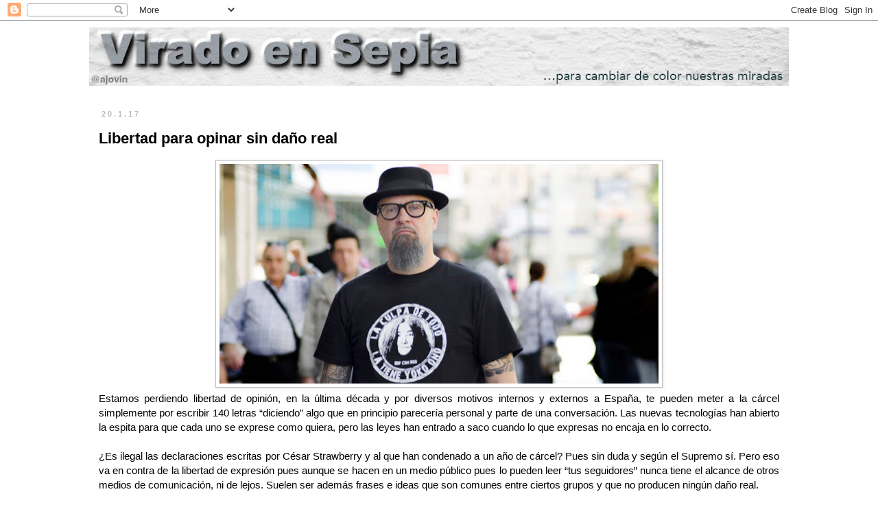

--- FILE ---
content_type: text/html; charset=UTF-8
request_url: https://www.viradoensepia.com/2017/01/libertad-para-opinar-sin-dano-real.html
body_size: 20904
content:
<!DOCTYPE html>
<html class='v2' dir='ltr' lang='es'>
<head>
<link href='https://www.blogger.com/static/v1/widgets/335934321-css_bundle_v2.css' rel='stylesheet' type='text/css'/>
<meta content='width=1100' name='viewport'/>
<meta content='text/html; charset=UTF-8' http-equiv='Content-Type'/>
<meta content='blogger' name='generator'/>
<link href='https://www.viradoensepia.com/favicon.ico' rel='icon' type='image/x-icon'/>
<link href='https://www.viradoensepia.com/2017/01/libertad-para-opinar-sin-dano-real.html' rel='canonical'/>
<link rel="alternate" type="application/atom+xml" title="Virado en sepia - Atom" href="https://www.viradoensepia.com/feeds/posts/default" />
<link rel="alternate" type="application/rss+xml" title="Virado en sepia - RSS" href="https://www.viradoensepia.com/feeds/posts/default?alt=rss" />
<link rel="service.post" type="application/atom+xml" title="Virado en sepia - Atom" href="https://www.blogger.com/feeds/1640242563129733601/posts/default" />

<link rel="alternate" type="application/atom+xml" title="Virado en sepia - Atom" href="https://www.viradoensepia.com/feeds/2784559945912578476/comments/default" />
<!--Can't find substitution for tag [blog.ieCssRetrofitLinks]-->
<link href='https://blogger.googleusercontent.com/img/b/R29vZ2xl/AVvXsEiCjp3Hhzxipr-L1bvX77PF5ToCcUTIC_DzEW3FMP-kKKPUCycuV8WTSQpxgrIgRGOuTsXyzLhchAMp21t4WyT85U-QLrSh6KOv39-ZzhyphenhyphenQoF3c53DvnoRlivt6CbC9bDDDc81qY19vG6Lb/s640/libertad+de+expresio%25CC%2581n.jpg' rel='image_src'/>
<meta content='https://www.viradoensepia.com/2017/01/libertad-para-opinar-sin-dano-real.html' property='og:url'/>
<meta content='Libertad para opinar sin daño real' property='og:title'/>
<meta content='Hablemos de la sociedad en general, del mundo y del futuro, de las personas mayores, de historia, de España' property='og:description'/>
<meta content='https://blogger.googleusercontent.com/img/b/R29vZ2xl/AVvXsEiCjp3Hhzxipr-L1bvX77PF5ToCcUTIC_DzEW3FMP-kKKPUCycuV8WTSQpxgrIgRGOuTsXyzLhchAMp21t4WyT85U-QLrSh6KOv39-ZzhyphenhyphenQoF3c53DvnoRlivt6CbC9bDDDc81qY19vG6Lb/w1200-h630-p-k-no-nu/libertad+de+expresio%25CC%2581n.jpg' property='og:image'/>
<title>Virado en sepia: Libertad para opinar sin daño real</title>
<style id='page-skin-1' type='text/css'><!--
/*
-----------------------------------------------
Blogger Template Style
Name:     Simple
Designer: Blogger
URL:      www.blogger.com
----------------------------------------------- */
/* Content
----------------------------------------------- */
body {
font: normal normal 14px 'Trebuchet MS', Trebuchet, Verdana, sans-serif;
color: #000000;
background: #ffffff none repeat scroll top left;
padding: 0 0 0 0;
}
html body .region-inner {
min-width: 0;
max-width: 100%;
width: auto;
}
h2 {
font-size: 22px;
}
a:link {
text-decoration:none;
color: #B51200;
}
a:visited {
text-decoration:none;
color: #000000;
}
a:hover {
text-decoration:underline;
color: #E67C73;
}
.body-fauxcolumn-outer .fauxcolumn-inner {
background: transparent none repeat scroll top left;
_background-image: none;
}
.body-fauxcolumn-outer .cap-top {
position: absolute;
z-index: 1;
height: 400px;
width: 100%;
}
.body-fauxcolumn-outer .cap-top .cap-left {
width: 100%;
background: transparent none repeat-x scroll top left;
_background-image: none;
}
.content-outer {
-moz-box-shadow: 0 0 0 rgba(0, 0, 0, .15);
-webkit-box-shadow: 0 0 0 rgba(0, 0, 0, .15);
-goog-ms-box-shadow: 0 0 0 #333333;
box-shadow: 0 0 0 rgba(0, 0, 0, .15);
margin-bottom: 1px;
}
.content-inner {
padding: 10px 40px;
}
.content-inner {
background-color: #ffffff;
}
/* Header
----------------------------------------------- */
.header-outer {
background: transparent none repeat-x scroll 0 -400px;
_background-image: none;
}
.Header h1 {
font: normal normal 40px 'Trebuchet MS',Trebuchet,Verdana,sans-serif;
color: #000000;
text-shadow: 0 0 0 rgba(0, 0, 0, .2);
}
.Header h1 a {
color: #000000;
}
.Header .description {
font-size: 18px;
color: #000000;
}
.header-inner .Header .titlewrapper {
padding: 22px 0;
}
.header-inner .Header .descriptionwrapper {
padding: 0 0;
}
/* Tabs
----------------------------------------------- */
.tabs-inner .section:first-child {
border-top: 0 solid #dddddd;
}
.tabs-inner .section:first-child ul {
margin-top: -1px;
border-top: 1px solid #dddddd;
border-left: 1px solid #dddddd;
border-right: 1px solid #dddddd;
}
.tabs-inner .widget ul {
background: #ffc400 none repeat-x scroll 0 -800px;
_background-image: none;
border-bottom: 1px solid #dddddd;
margin-top: 0;
margin-left: -30px;
margin-right: -30px;
}
.tabs-inner .widget li a {
display: inline-block;
padding: .6em 1em;
font: normal bold 12px 'Trebuchet MS', Trebuchet, Verdana, sans-serif;
color: #000000;
border-left: 1px solid #ffffff;
border-right: 1px solid #dddddd;
}
.tabs-inner .widget li:first-child a {
border-left: none;
}
.tabs-inner .widget li.selected a, .tabs-inner .widget li a:hover {
color: #ffffff;
background-color: #b51200;
text-decoration: none;
}
/* Columns
----------------------------------------------- */
.main-outer {
border-top: 0 solid transparent;
}
.fauxcolumn-left-outer .fauxcolumn-inner {
border-right: 1px solid transparent;
}
.fauxcolumn-right-outer .fauxcolumn-inner {
border-left: 1px solid transparent;
}
/* Headings
----------------------------------------------- */
div.widget > h2,
div.widget h2.title {
margin: 0 0 1em 0;
font: normal bold 11px 'Trebuchet MS',Trebuchet,Verdana,sans-serif;
color: #000000;
}
/* Widgets
----------------------------------------------- */
.widget .zippy {
color: #999999;
text-shadow: 2px 2px 1px rgba(0, 0, 0, .1);
}
.widget .popular-posts ul {
list-style: none;
}
/* Posts
----------------------------------------------- */
h2.date-header {
font: normal bold 11px Arial, Tahoma, Helvetica, FreeSans, sans-serif;
}
.date-header span {
background-color: #ffffff;
color: #bbbbbb;
padding: 0.4em;
letter-spacing: 3px;
margin: inherit;
}
.main-inner {
padding-top: 35px;
padding-bottom: 65px;
}
.main-inner .column-center-inner {
padding: 0 0;
}
.main-inner .column-center-inner .section {
margin: 0 1em;
}
.post {
margin: 0 0 45px 0;
}
h3.post-title, .comments h4 {
font: normal bold 22px 'Trebuchet MS',Trebuchet,Verdana,sans-serif;
margin: .75em 0 0;
}
.post-body {
font-size: 110%;
line-height: 1.4;
position: relative;
}
.post-body img, .post-body .tr-caption-container, .Profile img, .Image img,
.BlogList .item-thumbnail img {
padding: 2px;
background: #ffffff;
border: 1px solid #bbbbbb;
-moz-box-shadow: 1px 1px 5px rgba(0, 0, 0, .1);
-webkit-box-shadow: 1px 1px 5px rgba(0, 0, 0, .1);
box-shadow: 1px 1px 5px rgba(0, 0, 0, .1);
}
.post-body img, .post-body .tr-caption-container {
padding: 5px;
}
.post-body .tr-caption-container {
color: #000000;
}
.post-body .tr-caption-container img {
padding: 0;
background: transparent;
border: none;
-moz-box-shadow: 0 0 0 rgba(0, 0, 0, .1);
-webkit-box-shadow: 0 0 0 rgba(0, 0, 0, .1);
box-shadow: 0 0 0 rgba(0, 0, 0, .1);
}
.post-header {
margin: 0 0 1.5em;
line-height: 1.6;
font-size: 90%;
}
.post-footer {
margin: 20px -2px 0;
padding: 5px 10px;
color: #666666;
background-color: #ffffff;
border-bottom: 1px solid #666666;
line-height: 1.6;
font-size: 90%;
}
#comments .comment-author {
padding-top: 1.5em;
border-top: 1px solid transparent;
background-position: 0 1.5em;
}
#comments .comment-author:first-child {
padding-top: 0;
border-top: none;
}
.avatar-image-container {
margin: .2em 0 0;
}
#comments .avatar-image-container img {
border: 1px solid #bbbbbb;
}
/* Comments
----------------------------------------------- */
.comments .comments-content .icon.blog-author {
background-repeat: no-repeat;
background-image: url([data-uri]);
}
.comments .comments-content .loadmore a {
border-top: 1px solid #999999;
border-bottom: 1px solid #999999;
}
.comments .comment-thread.inline-thread {
background-color: #ffffff;
}
.comments .continue {
border-top: 2px solid #999999;
}
/* Accents
---------------------------------------------- */
.section-columns td.columns-cell {
border-left: 1px solid transparent;
}
.blog-pager {
background: transparent url(https://resources.blogblog.com/blogblog/data/1kt/simple/paging_dot.png) repeat-x scroll top center;
}
.blog-pager-older-link, .home-link,
.blog-pager-newer-link {
background-color: #ffffff;
padding: 5px;
}
.footer-outer {
border-top: 1px dashed #bbbbbb;
}
/* Mobile
----------------------------------------------- */
body.mobile  {
background-size: auto;
}
.mobile .body-fauxcolumn-outer {
background: transparent none repeat scroll top left;
}
.mobile .body-fauxcolumn-outer .cap-top {
background-size: 100% auto;
}
.mobile .content-outer {
-webkit-box-shadow: 0 0 3px rgba(0, 0, 0, .15);
box-shadow: 0 0 3px rgba(0, 0, 0, .15);
}
.mobile .tabs-inner .widget ul {
margin-left: 0;
margin-right: 0;
}
.mobile .post {
margin: 0;
}
.mobile .main-inner .column-center-inner .section {
margin: 0;
}
.mobile .date-header span {
padding: 0.1em 10px;
margin: 0 -10px;
}
.mobile h3.post-title {
margin: 0;
}
.mobile .blog-pager {
background: transparent none no-repeat scroll top center;
}
.mobile .footer-outer {
border-top: none;
}
.mobile .main-inner, .mobile .footer-inner {
background-color: #ffffff;
}
.mobile-index-contents {
color: #000000;
}
.mobile-link-button {
background-color: #B51200;
}
.mobile-link-button a:link, .mobile-link-button a:visited {
color: #ffffff;
}
.mobile .tabs-inner .section:first-child {
border-top: none;
}
.mobile .tabs-inner .PageList .widget-content {
background-color: #b51200;
color: #ffffff;
border-top: 1px solid #dddddd;
border-bottom: 1px solid #dddddd;
}
.mobile .tabs-inner .PageList .widget-content .pagelist-arrow {
border-left: 1px solid #dddddd;
}

--></style>
<style id='template-skin-1' type='text/css'><!--
body {
min-width: 1100px;
}
.content-outer, .content-fauxcolumn-outer, .region-inner {
min-width: 1100px;
max-width: 1100px;
_width: 1100px;
}
.main-inner .columns {
padding-left: 0px;
padding-right: 0px;
}
.main-inner .fauxcolumn-center-outer {
left: 0px;
right: 0px;
/* IE6 does not respect left and right together */
_width: expression(this.parentNode.offsetWidth -
parseInt("0px") -
parseInt("0px") + 'px');
}
.main-inner .fauxcolumn-left-outer {
width: 0px;
}
.main-inner .fauxcolumn-right-outer {
width: 0px;
}
.main-inner .column-left-outer {
width: 0px;
right: 100%;
margin-left: -0px;
}
.main-inner .column-right-outer {
width: 0px;
margin-right: -0px;
}
#layout {
min-width: 0;
}
#layout .content-outer {
min-width: 0;
width: 800px;
}
#layout .region-inner {
min-width: 0;
width: auto;
}
body#layout div.add_widget {
padding: 8px;
}
body#layout div.add_widget a {
margin-left: 32px;
}
--></style>
<script type='text/javascript'>
        (function(i,s,o,g,r,a,m){i['GoogleAnalyticsObject']=r;i[r]=i[r]||function(){
        (i[r].q=i[r].q||[]).push(arguments)},i[r].l=1*new Date();a=s.createElement(o),
        m=s.getElementsByTagName(o)[0];a.async=1;a.src=g;m.parentNode.insertBefore(a,m)
        })(window,document,'script','https://www.google-analytics.com/analytics.js','ga');
        ga('create', 'UA-1957289-7', 'auto', 'blogger');
        ga('blogger.send', 'pageview');
      </script>
<link href='https://www.blogger.com/dyn-css/authorization.css?targetBlogID=1640242563129733601&amp;zx=b42cec64-a1cd-4ae7-9e3a-ddf153ffc60f' media='none' onload='if(media!=&#39;all&#39;)media=&#39;all&#39;' rel='stylesheet'/><noscript><link href='https://www.blogger.com/dyn-css/authorization.css?targetBlogID=1640242563129733601&amp;zx=b42cec64-a1cd-4ae7-9e3a-ddf153ffc60f' rel='stylesheet'/></noscript>
<meta name='google-adsense-platform-account' content='ca-host-pub-1556223355139109'/>
<meta name='google-adsense-platform-domain' content='blogspot.com'/>

</head>
<body class='loading variant-simplysimple'>
<div class='navbar section' id='navbar' name='Barra de navegación'><div class='widget Navbar' data-version='1' id='Navbar1'><script type="text/javascript">
    function setAttributeOnload(object, attribute, val) {
      if(window.addEventListener) {
        window.addEventListener('load',
          function(){ object[attribute] = val; }, false);
      } else {
        window.attachEvent('onload', function(){ object[attribute] = val; });
      }
    }
  </script>
<div id="navbar-iframe-container"></div>
<script type="text/javascript" src="https://apis.google.com/js/platform.js"></script>
<script type="text/javascript">
      gapi.load("gapi.iframes:gapi.iframes.style.bubble", function() {
        if (gapi.iframes && gapi.iframes.getContext) {
          gapi.iframes.getContext().openChild({
              url: 'https://www.blogger.com/navbar/1640242563129733601?po\x3d2784559945912578476\x26origin\x3dhttps://www.viradoensepia.com',
              where: document.getElementById("navbar-iframe-container"),
              id: "navbar-iframe"
          });
        }
      });
    </script><script type="text/javascript">
(function() {
var script = document.createElement('script');
script.type = 'text/javascript';
script.src = '//pagead2.googlesyndication.com/pagead/js/google_top_exp.js';
var head = document.getElementsByTagName('head')[0];
if (head) {
head.appendChild(script);
}})();
</script>
</div></div>
<div class='body-fauxcolumns'>
<div class='fauxcolumn-outer body-fauxcolumn-outer'>
<div class='cap-top'>
<div class='cap-left'></div>
<div class='cap-right'></div>
</div>
<div class='fauxborder-left'>
<div class='fauxborder-right'></div>
<div class='fauxcolumn-inner'>
</div>
</div>
<div class='cap-bottom'>
<div class='cap-left'></div>
<div class='cap-right'></div>
</div>
</div>
</div>
<div class='content'>
<div class='content-fauxcolumns'>
<div class='fauxcolumn-outer content-fauxcolumn-outer'>
<div class='cap-top'>
<div class='cap-left'></div>
<div class='cap-right'></div>
</div>
<div class='fauxborder-left'>
<div class='fauxborder-right'></div>
<div class='fauxcolumn-inner'>
</div>
</div>
<div class='cap-bottom'>
<div class='cap-left'></div>
<div class='cap-right'></div>
</div>
</div>
</div>
<div class='content-outer'>
<div class='content-cap-top cap-top'>
<div class='cap-left'></div>
<div class='cap-right'></div>
</div>
<div class='fauxborder-left content-fauxborder-left'>
<div class='fauxborder-right content-fauxborder-right'></div>
<div class='content-inner'>
<header>
<div class='header-outer'>
<div class='header-cap-top cap-top'>
<div class='cap-left'></div>
<div class='cap-right'></div>
</div>
<div class='fauxborder-left header-fauxborder-left'>
<div class='fauxborder-right header-fauxborder-right'></div>
<div class='region-inner header-inner'>
<div class='header section' id='header' name='Cabecera'><div class='widget Header' data-version='1' id='Header1'>
<div id='header-inner'>
<a href='https://www.viradoensepia.com/' style='display: block'>
<img alt='Virado en sepia' height='85px; ' id='Header1_headerimg' src='https://blogger.googleusercontent.com/img/a/AVvXsEgBhzBwhbX8A92qshsUo_CvtdN7BuraeOWVGgv5pfDvrGzBEsQEKc7f8bC_92Iu9fQfHdQRMpQ4owriaRc2NVhv_cu5LGgJSKvV2GgdbTEJYB_Rp_B7BLUZQmAtbJMAaxxThSo3mBJaRovZe6DzUMpw9QlgOMhm2lpdnIYeY1wRfFtgqJdvuceopPehekHg=s1020' style='display: block' width='1020px; '/>
</a>
</div>
</div></div>
</div>
</div>
<div class='header-cap-bottom cap-bottom'>
<div class='cap-left'></div>
<div class='cap-right'></div>
</div>
</div>
</header>
<div class='tabs-outer'>
<div class='tabs-cap-top cap-top'>
<div class='cap-left'></div>
<div class='cap-right'></div>
</div>
<div class='fauxborder-left tabs-fauxborder-left'>
<div class='fauxborder-right tabs-fauxborder-right'></div>
<div class='region-inner tabs-inner'>
<div class='tabs no-items section' id='crosscol' name='Multicolumnas'></div>
<div class='tabs no-items section' id='crosscol-overflow' name='Cross-Column 2'></div>
</div>
</div>
<div class='tabs-cap-bottom cap-bottom'>
<div class='cap-left'></div>
<div class='cap-right'></div>
</div>
</div>
<div class='main-outer'>
<div class='main-cap-top cap-top'>
<div class='cap-left'></div>
<div class='cap-right'></div>
</div>
<div class='fauxborder-left main-fauxborder-left'>
<div class='fauxborder-right main-fauxborder-right'></div>
<div class='region-inner main-inner'>
<div class='columns fauxcolumns'>
<div class='fauxcolumn-outer fauxcolumn-center-outer'>
<div class='cap-top'>
<div class='cap-left'></div>
<div class='cap-right'></div>
</div>
<div class='fauxborder-left'>
<div class='fauxborder-right'></div>
<div class='fauxcolumn-inner'>
</div>
</div>
<div class='cap-bottom'>
<div class='cap-left'></div>
<div class='cap-right'></div>
</div>
</div>
<div class='fauxcolumn-outer fauxcolumn-left-outer'>
<div class='cap-top'>
<div class='cap-left'></div>
<div class='cap-right'></div>
</div>
<div class='fauxborder-left'>
<div class='fauxborder-right'></div>
<div class='fauxcolumn-inner'>
</div>
</div>
<div class='cap-bottom'>
<div class='cap-left'></div>
<div class='cap-right'></div>
</div>
</div>
<div class='fauxcolumn-outer fauxcolumn-right-outer'>
<div class='cap-top'>
<div class='cap-left'></div>
<div class='cap-right'></div>
</div>
<div class='fauxborder-left'>
<div class='fauxborder-right'></div>
<div class='fauxcolumn-inner'>
</div>
</div>
<div class='cap-bottom'>
<div class='cap-left'></div>
<div class='cap-right'></div>
</div>
</div>
<!-- corrects IE6 width calculation -->
<div class='columns-inner'>
<div class='column-center-outer'>
<div class='column-center-inner'>
<div class='main section' id='main' name='Principal'><div class='widget Blog' data-version='1' id='Blog1'>
<div class='blog-posts hfeed'>

          <div class="date-outer">
        
<h2 class='date-header'><span>20.1.17</span></h2>

          <div class="date-posts">
        
<div class='post-outer'>
<div class='post hentry uncustomized-post-template' itemprop='blogPost' itemscope='itemscope' itemtype='http://schema.org/BlogPosting'>
<meta content='https://blogger.googleusercontent.com/img/b/R29vZ2xl/AVvXsEiCjp3Hhzxipr-L1bvX77PF5ToCcUTIC_DzEW3FMP-kKKPUCycuV8WTSQpxgrIgRGOuTsXyzLhchAMp21t4WyT85U-QLrSh6KOv39-ZzhyphenhyphenQoF3c53DvnoRlivt6CbC9bDDDc81qY19vG6Lb/s640/libertad+de+expresio%25CC%2581n.jpg' itemprop='image_url'/>
<meta content='1640242563129733601' itemprop='blogId'/>
<meta content='2784559945912578476' itemprop='postId'/>
<a name='2784559945912578476'></a>
<h3 class='post-title entry-title' itemprop='name'>
Libertad para opinar sin daño real
</h3>
<div class='post-header'>
<div class='post-header-line-1'></div>
</div>
<div class='post-body entry-content' id='post-body-2784559945912578476' itemprop='description articleBody'>
<div class="separator" style="clear: both; text-align: center;">
<a href="https://blogger.googleusercontent.com/img/b/R29vZ2xl/AVvXsEiCjp3Hhzxipr-L1bvX77PF5ToCcUTIC_DzEW3FMP-kKKPUCycuV8WTSQpxgrIgRGOuTsXyzLhchAMp21t4WyT85U-QLrSh6KOv39-ZzhyphenhyphenQoF3c53DvnoRlivt6CbC9bDDDc81qY19vG6Lb/s1600/libertad+de+expresio%25CC%2581n.jpg" imageanchor="1" style="margin-left: 1em; margin-right: 1em;"><img border="0" height="320" src="https://blogger.googleusercontent.com/img/b/R29vZ2xl/AVvXsEiCjp3Hhzxipr-L1bvX77PF5ToCcUTIC_DzEW3FMP-kKKPUCycuV8WTSQpxgrIgRGOuTsXyzLhchAMp21t4WyT85U-QLrSh6KOv39-ZzhyphenhyphenQoF3c53DvnoRlivt6CbC9bDDDc81qY19vG6Lb/s640/libertad+de+expresio%25CC%2581n.jpg" width="640" /></a></div>
<div dir="ltr" id="docs-internal-guid-0e39dcb6-bb14-27a9-ade4-6f8d86ed0fb7" style="line-height: 1.38; margin-bottom: 0pt; margin-top: 0pt; text-align: justify;">
<span style="background-color: transparent; color: black; font-family: Arial; font-size: 14.666666666666666px; font-style: normal; font-variant: normal; font-weight: 400; text-decoration: none; vertical-align: baseline;">Estamos perdiendo libertad de opinión, en la última década y por diversos motivos internos y externos a España, te pueden meter a la cárcel simplemente por escribir 140 letras &#8220;diciendo&#8221; algo que en principio parecería personal y parte de una conversación. Las nuevas tecnologías han abierto la espita para que cada uno se exprese como quiera, pero las leyes han entrado a saco cuando lo que expresas no encaja en lo correcto.</span></div>
<div style="text-align: justify;">
<br /></div>
<div dir="ltr" style="line-height: 1.38; margin-bottom: 0pt; margin-top: 0pt; text-align: justify;">
<span style="background-color: transparent; color: black; font-family: Arial; font-size: 14.666666666666666px; font-style: normal; font-variant: normal; font-weight: 400; text-decoration: none; vertical-align: baseline;">&#191;Es ilegal las declaraciones escritas por César Strawberry y al que han condenado a un año de cárcel? Pues sin duda y según el Supremo sí. Pero eso va en contra de la libertad de expresión pues aunque se hacen en un medio público pues lo pueden leer &#8220;tus seguidores&#8221; nunca tiene el alcance de otros medios de comunicación, ni de lejos. Suelen ser además frases e ideas que son comunes entre ciertos grupos y que no producen ningún daño real. </span></div>
<div style="text-align: justify;">
<br /></div>
<div dir="ltr" style="line-height: 1.38; margin-bottom: 0pt; margin-top: 0pt; text-align: justify;">
<span style="background-color: transparent; color: black; font-family: Arial; font-size: 14.666666666666666px; font-style: normal; font-variant: normal; font-weight: 400; text-decoration: none; vertical-align: baseline;">Por otra parte, en Facebook se pueden crear &#8220;Grupos cerrados&#8221; donde allí se expresan barbaridades y como son cerrados solo para &#8220;&#191;socios?&#8221;, en teoría son parte de una conversación privada. &#191;Tendremos que ir todos hacia redes sociales cerradas? &#191;eso salva la libertad de expresión?</span></div>
<div style="text-align: justify;">
<br /><span style="background-color: transparent; color: black; font-family: Arial; font-size: 14.666666666666666px; font-style: normal; font-variant: normal; font-weight: 400; text-decoration: none; vertical-align: baseline;">Lo curioso es que se cometen barbaridades todos los días, los leemos y nos enteramos, de mucha más gravedad, pero como van acompañados de asesores que explican muy bien hasta donde está la ley para no saltarla, no sucede nada. Aunque el daño moral, económico y social sea infinitamente superior.</span></div>
<div style='clear: both;'></div>
</div>
<div class='post-footer'>
<div class='post-footer-line post-footer-line-1'>
<span class='post-author vcard'>
</span>
<span class='post-timestamp'>
</span>
<span class='post-comment-link'>
</span>
<span class='post-icons'>
</span>
<div class='post-share-buttons goog-inline-block'>
<a class='goog-inline-block share-button sb-email' href='https://www.blogger.com/share-post.g?blogID=1640242563129733601&postID=2784559945912578476&target=email' target='_blank' title='Enviar por correo electrónico'><span class='share-button-link-text'>Enviar por correo electrónico</span></a><a class='goog-inline-block share-button sb-blog' href='https://www.blogger.com/share-post.g?blogID=1640242563129733601&postID=2784559945912578476&target=blog' onclick='window.open(this.href, "_blank", "height=270,width=475"); return false;' target='_blank' title='Escribe un blog'><span class='share-button-link-text'>Escribe un blog</span></a><a class='goog-inline-block share-button sb-twitter' href='https://www.blogger.com/share-post.g?blogID=1640242563129733601&postID=2784559945912578476&target=twitter' target='_blank' title='Compartir en X'><span class='share-button-link-text'>Compartir en X</span></a><a class='goog-inline-block share-button sb-facebook' href='https://www.blogger.com/share-post.g?blogID=1640242563129733601&postID=2784559945912578476&target=facebook' onclick='window.open(this.href, "_blank", "height=430,width=640"); return false;' target='_blank' title='Compartir con Facebook'><span class='share-button-link-text'>Compartir con Facebook</span></a><a class='goog-inline-block share-button sb-pinterest' href='https://www.blogger.com/share-post.g?blogID=1640242563129733601&postID=2784559945912578476&target=pinterest' target='_blank' title='Compartir en Pinterest'><span class='share-button-link-text'>Compartir en Pinterest</span></a>
</div>
</div>
<div class='post-footer-line post-footer-line-2'>
<span class='post-labels'>
Labels:
<a href='https://www.viradoensepia.com/search/label/Culturas' rel='tag'>Culturas</a>,
<a href='https://www.viradoensepia.com/search/label/Espa%C3%B1a' rel='tag'>España</a>,
<a href='https://www.viradoensepia.com/search/label/Gobernaci%C3%B3n' rel='tag'>Gobernación</a>,
<a href='https://www.viradoensepia.com/search/label/Sociedad' rel='tag'>Sociedad</a>
</span>
</div>
<div class='post-footer-line post-footer-line-3'>
<span class='post-location'>
</span>
</div>
</div>
</div>
<div class='comments' id='comments'>
<a name='comments'></a>
</div>
</div>

        </div></div>
      
</div>
<div class='blog-pager' id='blog-pager'>
<span id='blog-pager-newer-link'>
<a class='blog-pager-newer-link' href='https://www.viradoensepia.com/2017/01/tenemos-que-creer-en-espana.html' id='Blog1_blog-pager-newer-link' title='Entrada más reciente'>Entrada más reciente</a>
</span>
<span id='blog-pager-older-link'>
<a class='blog-pager-older-link' href='https://www.viradoensepia.com/2017/01/la-electricidad-es-cara-pero-eso-es-muy_20.html' id='Blog1_blog-pager-older-link' title='Entrada antigua'>Entrada antigua</a>
</span>
<a class='home-link' href='https://www.viradoensepia.com/'>Inicio</a>
</div>
<div class='clear'></div>
<div class='post-feeds'>
</div>
</div></div>
</div>
</div>
<div class='column-left-outer'>
<div class='column-left-inner'>
<aside>
</aside>
</div>
</div>
<div class='column-right-outer'>
<div class='column-right-inner'>
<aside>
</aside>
</div>
</div>
</div>
<div style='clear: both'></div>
<!-- columns -->
</div>
<!-- main -->
</div>
</div>
<div class='main-cap-bottom cap-bottom'>
<div class='cap-left'></div>
<div class='cap-right'></div>
</div>
</div>
<footer>
<div class='footer-outer'>
<div class='footer-cap-top cap-top'>
<div class='cap-left'></div>
<div class='cap-right'></div>
</div>
<div class='fauxborder-left footer-fauxborder-left'>
<div class='fauxborder-right footer-fauxborder-right'></div>
<div class='region-inner footer-inner'>
<div class='foot no-items section' id='footer-1'></div>
<table border='0' cellpadding='0' cellspacing='0' class='section-columns columns-3'>
<tbody>
<tr>
<td class='first columns-cell'>
<div class='foot section' id='footer-2-1'><div class='widget BlogArchive' data-version='1' id='BlogArchive1'>
<h2>Archivo del blog</h2>
<div class='widget-content'>
<div id='ArchiveList'>
<div id='BlogArchive1_ArchiveList'>
<ul class='hierarchy'>
<li class='archivedate collapsed'>
<a class='toggle' href='javascript:void(0)'>
<span class='zippy'>

        &#9658;&#160;
      
</span>
</a>
<a class='post-count-link' href='https://www.viradoensepia.com/2026/'>
2026
</a>
<span class='post-count' dir='ltr'>(2)</span>
<ul class='hierarchy'>
<li class='archivedate collapsed'>
<a class='toggle' href='javascript:void(0)'>
<span class='zippy'>

        &#9658;&#160;
      
</span>
</a>
<a class='post-count-link' href='https://www.viradoensepia.com/2026/01/'>
enero
</a>
<span class='post-count' dir='ltr'>(2)</span>
</li>
</ul>
</li>
</ul>
<ul class='hierarchy'>
<li class='archivedate collapsed'>
<a class='toggle' href='javascript:void(0)'>
<span class='zippy'>

        &#9658;&#160;
      
</span>
</a>
<a class='post-count-link' href='https://www.viradoensepia.com/2025/'>
2025
</a>
<span class='post-count' dir='ltr'>(126)</span>
<ul class='hierarchy'>
<li class='archivedate collapsed'>
<a class='toggle' href='javascript:void(0)'>
<span class='zippy'>

        &#9658;&#160;
      
</span>
</a>
<a class='post-count-link' href='https://www.viradoensepia.com/2025/12/'>
diciembre
</a>
<span class='post-count' dir='ltr'>(5)</span>
</li>
</ul>
<ul class='hierarchy'>
<li class='archivedate collapsed'>
<a class='toggle' href='javascript:void(0)'>
<span class='zippy'>

        &#9658;&#160;
      
</span>
</a>
<a class='post-count-link' href='https://www.viradoensepia.com/2025/11/'>
noviembre
</a>
<span class='post-count' dir='ltr'>(9)</span>
</li>
</ul>
<ul class='hierarchy'>
<li class='archivedate collapsed'>
<a class='toggle' href='javascript:void(0)'>
<span class='zippy'>

        &#9658;&#160;
      
</span>
</a>
<a class='post-count-link' href='https://www.viradoensepia.com/2025/10/'>
octubre
</a>
<span class='post-count' dir='ltr'>(6)</span>
</li>
</ul>
<ul class='hierarchy'>
<li class='archivedate collapsed'>
<a class='toggle' href='javascript:void(0)'>
<span class='zippy'>

        &#9658;&#160;
      
</span>
</a>
<a class='post-count-link' href='https://www.viradoensepia.com/2025/09/'>
septiembre
</a>
<span class='post-count' dir='ltr'>(7)</span>
</li>
</ul>
<ul class='hierarchy'>
<li class='archivedate collapsed'>
<a class='toggle' href='javascript:void(0)'>
<span class='zippy'>

        &#9658;&#160;
      
</span>
</a>
<a class='post-count-link' href='https://www.viradoensepia.com/2025/08/'>
agosto
</a>
<span class='post-count' dir='ltr'>(3)</span>
</li>
</ul>
<ul class='hierarchy'>
<li class='archivedate collapsed'>
<a class='toggle' href='javascript:void(0)'>
<span class='zippy'>

        &#9658;&#160;
      
</span>
</a>
<a class='post-count-link' href='https://www.viradoensepia.com/2025/07/'>
julio
</a>
<span class='post-count' dir='ltr'>(2)</span>
</li>
</ul>
<ul class='hierarchy'>
<li class='archivedate collapsed'>
<a class='toggle' href='javascript:void(0)'>
<span class='zippy'>

        &#9658;&#160;
      
</span>
</a>
<a class='post-count-link' href='https://www.viradoensepia.com/2025/06/'>
junio
</a>
<span class='post-count' dir='ltr'>(12)</span>
</li>
</ul>
<ul class='hierarchy'>
<li class='archivedate collapsed'>
<a class='toggle' href='javascript:void(0)'>
<span class='zippy'>

        &#9658;&#160;
      
</span>
</a>
<a class='post-count-link' href='https://www.viradoensepia.com/2025/05/'>
mayo
</a>
<span class='post-count' dir='ltr'>(5)</span>
</li>
</ul>
<ul class='hierarchy'>
<li class='archivedate collapsed'>
<a class='toggle' href='javascript:void(0)'>
<span class='zippy'>

        &#9658;&#160;
      
</span>
</a>
<a class='post-count-link' href='https://www.viradoensepia.com/2025/04/'>
abril
</a>
<span class='post-count' dir='ltr'>(28)</span>
</li>
</ul>
<ul class='hierarchy'>
<li class='archivedate collapsed'>
<a class='toggle' href='javascript:void(0)'>
<span class='zippy'>

        &#9658;&#160;
      
</span>
</a>
<a class='post-count-link' href='https://www.viradoensepia.com/2025/03/'>
marzo
</a>
<span class='post-count' dir='ltr'>(6)</span>
</li>
</ul>
<ul class='hierarchy'>
<li class='archivedate collapsed'>
<a class='toggle' href='javascript:void(0)'>
<span class='zippy'>

        &#9658;&#160;
      
</span>
</a>
<a class='post-count-link' href='https://www.viradoensepia.com/2025/02/'>
febrero
</a>
<span class='post-count' dir='ltr'>(13)</span>
</li>
</ul>
<ul class='hierarchy'>
<li class='archivedate collapsed'>
<a class='toggle' href='javascript:void(0)'>
<span class='zippy'>

        &#9658;&#160;
      
</span>
</a>
<a class='post-count-link' href='https://www.viradoensepia.com/2025/01/'>
enero
</a>
<span class='post-count' dir='ltr'>(30)</span>
</li>
</ul>
</li>
</ul>
<ul class='hierarchy'>
<li class='archivedate collapsed'>
<a class='toggle' href='javascript:void(0)'>
<span class='zippy'>

        &#9658;&#160;
      
</span>
</a>
<a class='post-count-link' href='https://www.viradoensepia.com/2024/'>
2024
</a>
<span class='post-count' dir='ltr'>(228)</span>
<ul class='hierarchy'>
<li class='archivedate collapsed'>
<a class='toggle' href='javascript:void(0)'>
<span class='zippy'>

        &#9658;&#160;
      
</span>
</a>
<a class='post-count-link' href='https://www.viradoensepia.com/2024/12/'>
diciembre
</a>
<span class='post-count' dir='ltr'>(24)</span>
</li>
</ul>
<ul class='hierarchy'>
<li class='archivedate collapsed'>
<a class='toggle' href='javascript:void(0)'>
<span class='zippy'>

        &#9658;&#160;
      
</span>
</a>
<a class='post-count-link' href='https://www.viradoensepia.com/2024/11/'>
noviembre
</a>
<span class='post-count' dir='ltr'>(11)</span>
</li>
</ul>
<ul class='hierarchy'>
<li class='archivedate collapsed'>
<a class='toggle' href='javascript:void(0)'>
<span class='zippy'>

        &#9658;&#160;
      
</span>
</a>
<a class='post-count-link' href='https://www.viradoensepia.com/2024/10/'>
octubre
</a>
<span class='post-count' dir='ltr'>(14)</span>
</li>
</ul>
<ul class='hierarchy'>
<li class='archivedate collapsed'>
<a class='toggle' href='javascript:void(0)'>
<span class='zippy'>

        &#9658;&#160;
      
</span>
</a>
<a class='post-count-link' href='https://www.viradoensepia.com/2024/09/'>
septiembre
</a>
<span class='post-count' dir='ltr'>(9)</span>
</li>
</ul>
<ul class='hierarchy'>
<li class='archivedate collapsed'>
<a class='toggle' href='javascript:void(0)'>
<span class='zippy'>

        &#9658;&#160;
      
</span>
</a>
<a class='post-count-link' href='https://www.viradoensepia.com/2024/08/'>
agosto
</a>
<span class='post-count' dir='ltr'>(26)</span>
</li>
</ul>
<ul class='hierarchy'>
<li class='archivedate collapsed'>
<a class='toggle' href='javascript:void(0)'>
<span class='zippy'>

        &#9658;&#160;
      
</span>
</a>
<a class='post-count-link' href='https://www.viradoensepia.com/2024/07/'>
julio
</a>
<span class='post-count' dir='ltr'>(34)</span>
</li>
</ul>
<ul class='hierarchy'>
<li class='archivedate collapsed'>
<a class='toggle' href='javascript:void(0)'>
<span class='zippy'>

        &#9658;&#160;
      
</span>
</a>
<a class='post-count-link' href='https://www.viradoensepia.com/2024/06/'>
junio
</a>
<span class='post-count' dir='ltr'>(37)</span>
</li>
</ul>
<ul class='hierarchy'>
<li class='archivedate collapsed'>
<a class='toggle' href='javascript:void(0)'>
<span class='zippy'>

        &#9658;&#160;
      
</span>
</a>
<a class='post-count-link' href='https://www.viradoensepia.com/2024/05/'>
mayo
</a>
<span class='post-count' dir='ltr'>(4)</span>
</li>
</ul>
<ul class='hierarchy'>
<li class='archivedate collapsed'>
<a class='toggle' href='javascript:void(0)'>
<span class='zippy'>

        &#9658;&#160;
      
</span>
</a>
<a class='post-count-link' href='https://www.viradoensepia.com/2024/04/'>
abril
</a>
<span class='post-count' dir='ltr'>(22)</span>
</li>
</ul>
<ul class='hierarchy'>
<li class='archivedate collapsed'>
<a class='toggle' href='javascript:void(0)'>
<span class='zippy'>

        &#9658;&#160;
      
</span>
</a>
<a class='post-count-link' href='https://www.viradoensepia.com/2024/03/'>
marzo
</a>
<span class='post-count' dir='ltr'>(20)</span>
</li>
</ul>
<ul class='hierarchy'>
<li class='archivedate collapsed'>
<a class='toggle' href='javascript:void(0)'>
<span class='zippy'>

        &#9658;&#160;
      
</span>
</a>
<a class='post-count-link' href='https://www.viradoensepia.com/2024/02/'>
febrero
</a>
<span class='post-count' dir='ltr'>(27)</span>
</li>
</ul>
</li>
</ul>
<ul class='hierarchy'>
<li class='archivedate collapsed'>
<a class='toggle' href='javascript:void(0)'>
<span class='zippy'>

        &#9658;&#160;
      
</span>
</a>
<a class='post-count-link' href='https://www.viradoensepia.com/2023/'>
2023
</a>
<span class='post-count' dir='ltr'>(227)</span>
<ul class='hierarchy'>
<li class='archivedate collapsed'>
<a class='toggle' href='javascript:void(0)'>
<span class='zippy'>

        &#9658;&#160;
      
</span>
</a>
<a class='post-count-link' href='https://www.viradoensepia.com/2023/12/'>
diciembre
</a>
<span class='post-count' dir='ltr'>(4)</span>
</li>
</ul>
<ul class='hierarchy'>
<li class='archivedate collapsed'>
<a class='toggle' href='javascript:void(0)'>
<span class='zippy'>

        &#9658;&#160;
      
</span>
</a>
<a class='post-count-link' href='https://www.viradoensepia.com/2023/11/'>
noviembre
</a>
<span class='post-count' dir='ltr'>(12)</span>
</li>
</ul>
<ul class='hierarchy'>
<li class='archivedate collapsed'>
<a class='toggle' href='javascript:void(0)'>
<span class='zippy'>

        &#9658;&#160;
      
</span>
</a>
<a class='post-count-link' href='https://www.viradoensepia.com/2023/10/'>
octubre
</a>
<span class='post-count' dir='ltr'>(25)</span>
</li>
</ul>
<ul class='hierarchy'>
<li class='archivedate collapsed'>
<a class='toggle' href='javascript:void(0)'>
<span class='zippy'>

        &#9658;&#160;
      
</span>
</a>
<a class='post-count-link' href='https://www.viradoensepia.com/2023/09/'>
septiembre
</a>
<span class='post-count' dir='ltr'>(54)</span>
</li>
</ul>
<ul class='hierarchy'>
<li class='archivedate collapsed'>
<a class='toggle' href='javascript:void(0)'>
<span class='zippy'>

        &#9658;&#160;
      
</span>
</a>
<a class='post-count-link' href='https://www.viradoensepia.com/2023/08/'>
agosto
</a>
<span class='post-count' dir='ltr'>(12)</span>
</li>
</ul>
<ul class='hierarchy'>
<li class='archivedate collapsed'>
<a class='toggle' href='javascript:void(0)'>
<span class='zippy'>

        &#9658;&#160;
      
</span>
</a>
<a class='post-count-link' href='https://www.viradoensepia.com/2023/06/'>
junio
</a>
<span class='post-count' dir='ltr'>(28)</span>
</li>
</ul>
<ul class='hierarchy'>
<li class='archivedate collapsed'>
<a class='toggle' href='javascript:void(0)'>
<span class='zippy'>

        &#9658;&#160;
      
</span>
</a>
<a class='post-count-link' href='https://www.viradoensepia.com/2023/05/'>
mayo
</a>
<span class='post-count' dir='ltr'>(13)</span>
</li>
</ul>
<ul class='hierarchy'>
<li class='archivedate collapsed'>
<a class='toggle' href='javascript:void(0)'>
<span class='zippy'>

        &#9658;&#160;
      
</span>
</a>
<a class='post-count-link' href='https://www.viradoensepia.com/2023/04/'>
abril
</a>
<span class='post-count' dir='ltr'>(19)</span>
</li>
</ul>
<ul class='hierarchy'>
<li class='archivedate collapsed'>
<a class='toggle' href='javascript:void(0)'>
<span class='zippy'>

        &#9658;&#160;
      
</span>
</a>
<a class='post-count-link' href='https://www.viradoensepia.com/2023/03/'>
marzo
</a>
<span class='post-count' dir='ltr'>(20)</span>
</li>
</ul>
<ul class='hierarchy'>
<li class='archivedate collapsed'>
<a class='toggle' href='javascript:void(0)'>
<span class='zippy'>

        &#9658;&#160;
      
</span>
</a>
<a class='post-count-link' href='https://www.viradoensepia.com/2023/02/'>
febrero
</a>
<span class='post-count' dir='ltr'>(26)</span>
</li>
</ul>
<ul class='hierarchy'>
<li class='archivedate collapsed'>
<a class='toggle' href='javascript:void(0)'>
<span class='zippy'>

        &#9658;&#160;
      
</span>
</a>
<a class='post-count-link' href='https://www.viradoensepia.com/2023/01/'>
enero
</a>
<span class='post-count' dir='ltr'>(14)</span>
</li>
</ul>
</li>
</ul>
<ul class='hierarchy'>
<li class='archivedate collapsed'>
<a class='toggle' href='javascript:void(0)'>
<span class='zippy'>

        &#9658;&#160;
      
</span>
</a>
<a class='post-count-link' href='https://www.viradoensepia.com/2022/'>
2022
</a>
<span class='post-count' dir='ltr'>(392)</span>
<ul class='hierarchy'>
<li class='archivedate collapsed'>
<a class='toggle' href='javascript:void(0)'>
<span class='zippy'>

        &#9658;&#160;
      
</span>
</a>
<a class='post-count-link' href='https://www.viradoensepia.com/2022/12/'>
diciembre
</a>
<span class='post-count' dir='ltr'>(49)</span>
</li>
</ul>
<ul class='hierarchy'>
<li class='archivedate collapsed'>
<a class='toggle' href='javascript:void(0)'>
<span class='zippy'>

        &#9658;&#160;
      
</span>
</a>
<a class='post-count-link' href='https://www.viradoensepia.com/2022/11/'>
noviembre
</a>
<span class='post-count' dir='ltr'>(24)</span>
</li>
</ul>
<ul class='hierarchy'>
<li class='archivedate collapsed'>
<a class='toggle' href='javascript:void(0)'>
<span class='zippy'>

        &#9658;&#160;
      
</span>
</a>
<a class='post-count-link' href='https://www.viradoensepia.com/2022/10/'>
octubre
</a>
<span class='post-count' dir='ltr'>(12)</span>
</li>
</ul>
<ul class='hierarchy'>
<li class='archivedate collapsed'>
<a class='toggle' href='javascript:void(0)'>
<span class='zippy'>

        &#9658;&#160;
      
</span>
</a>
<a class='post-count-link' href='https://www.viradoensepia.com/2022/09/'>
septiembre
</a>
<span class='post-count' dir='ltr'>(23)</span>
</li>
</ul>
<ul class='hierarchy'>
<li class='archivedate collapsed'>
<a class='toggle' href='javascript:void(0)'>
<span class='zippy'>

        &#9658;&#160;
      
</span>
</a>
<a class='post-count-link' href='https://www.viradoensepia.com/2022/08/'>
agosto
</a>
<span class='post-count' dir='ltr'>(17)</span>
</li>
</ul>
<ul class='hierarchy'>
<li class='archivedate collapsed'>
<a class='toggle' href='javascript:void(0)'>
<span class='zippy'>

        &#9658;&#160;
      
</span>
</a>
<a class='post-count-link' href='https://www.viradoensepia.com/2022/07/'>
julio
</a>
<span class='post-count' dir='ltr'>(16)</span>
</li>
</ul>
<ul class='hierarchy'>
<li class='archivedate collapsed'>
<a class='toggle' href='javascript:void(0)'>
<span class='zippy'>

        &#9658;&#160;
      
</span>
</a>
<a class='post-count-link' href='https://www.viradoensepia.com/2022/06/'>
junio
</a>
<span class='post-count' dir='ltr'>(37)</span>
</li>
</ul>
<ul class='hierarchy'>
<li class='archivedate collapsed'>
<a class='toggle' href='javascript:void(0)'>
<span class='zippy'>

        &#9658;&#160;
      
</span>
</a>
<a class='post-count-link' href='https://www.viradoensepia.com/2022/05/'>
mayo
</a>
<span class='post-count' dir='ltr'>(26)</span>
</li>
</ul>
<ul class='hierarchy'>
<li class='archivedate collapsed'>
<a class='toggle' href='javascript:void(0)'>
<span class='zippy'>

        &#9658;&#160;
      
</span>
</a>
<a class='post-count-link' href='https://www.viradoensepia.com/2022/04/'>
abril
</a>
<span class='post-count' dir='ltr'>(69)</span>
</li>
</ul>
<ul class='hierarchy'>
<li class='archivedate collapsed'>
<a class='toggle' href='javascript:void(0)'>
<span class='zippy'>

        &#9658;&#160;
      
</span>
</a>
<a class='post-count-link' href='https://www.viradoensepia.com/2022/03/'>
marzo
</a>
<span class='post-count' dir='ltr'>(63)</span>
</li>
</ul>
<ul class='hierarchy'>
<li class='archivedate collapsed'>
<a class='toggle' href='javascript:void(0)'>
<span class='zippy'>

        &#9658;&#160;
      
</span>
</a>
<a class='post-count-link' href='https://www.viradoensepia.com/2022/02/'>
febrero
</a>
<span class='post-count' dir='ltr'>(11)</span>
</li>
</ul>
<ul class='hierarchy'>
<li class='archivedate collapsed'>
<a class='toggle' href='javascript:void(0)'>
<span class='zippy'>

        &#9658;&#160;
      
</span>
</a>
<a class='post-count-link' href='https://www.viradoensepia.com/2022/01/'>
enero
</a>
<span class='post-count' dir='ltr'>(45)</span>
</li>
</ul>
</li>
</ul>
<ul class='hierarchy'>
<li class='archivedate collapsed'>
<a class='toggle' href='javascript:void(0)'>
<span class='zippy'>

        &#9658;&#160;
      
</span>
</a>
<a class='post-count-link' href='https://www.viradoensepia.com/2021/'>
2021
</a>
<span class='post-count' dir='ltr'>(454)</span>
<ul class='hierarchy'>
<li class='archivedate collapsed'>
<a class='toggle' href='javascript:void(0)'>
<span class='zippy'>

        &#9658;&#160;
      
</span>
</a>
<a class='post-count-link' href='https://www.viradoensepia.com/2021/12/'>
diciembre
</a>
<span class='post-count' dir='ltr'>(104)</span>
</li>
</ul>
<ul class='hierarchy'>
<li class='archivedate collapsed'>
<a class='toggle' href='javascript:void(0)'>
<span class='zippy'>

        &#9658;&#160;
      
</span>
</a>
<a class='post-count-link' href='https://www.viradoensepia.com/2021/11/'>
noviembre
</a>
<span class='post-count' dir='ltr'>(28)</span>
</li>
</ul>
<ul class='hierarchy'>
<li class='archivedate collapsed'>
<a class='toggle' href='javascript:void(0)'>
<span class='zippy'>

        &#9658;&#160;
      
</span>
</a>
<a class='post-count-link' href='https://www.viradoensepia.com/2021/10/'>
octubre
</a>
<span class='post-count' dir='ltr'>(14)</span>
</li>
</ul>
<ul class='hierarchy'>
<li class='archivedate collapsed'>
<a class='toggle' href='javascript:void(0)'>
<span class='zippy'>

        &#9658;&#160;
      
</span>
</a>
<a class='post-count-link' href='https://www.viradoensepia.com/2021/09/'>
septiembre
</a>
<span class='post-count' dir='ltr'>(19)</span>
</li>
</ul>
<ul class='hierarchy'>
<li class='archivedate collapsed'>
<a class='toggle' href='javascript:void(0)'>
<span class='zippy'>

        &#9658;&#160;
      
</span>
</a>
<a class='post-count-link' href='https://www.viradoensepia.com/2021/08/'>
agosto
</a>
<span class='post-count' dir='ltr'>(31)</span>
</li>
</ul>
<ul class='hierarchy'>
<li class='archivedate collapsed'>
<a class='toggle' href='javascript:void(0)'>
<span class='zippy'>

        &#9658;&#160;
      
</span>
</a>
<a class='post-count-link' href='https://www.viradoensepia.com/2021/07/'>
julio
</a>
<span class='post-count' dir='ltr'>(14)</span>
</li>
</ul>
<ul class='hierarchy'>
<li class='archivedate collapsed'>
<a class='toggle' href='javascript:void(0)'>
<span class='zippy'>

        &#9658;&#160;
      
</span>
</a>
<a class='post-count-link' href='https://www.viradoensepia.com/2021/06/'>
junio
</a>
<span class='post-count' dir='ltr'>(14)</span>
</li>
</ul>
<ul class='hierarchy'>
<li class='archivedate collapsed'>
<a class='toggle' href='javascript:void(0)'>
<span class='zippy'>

        &#9658;&#160;
      
</span>
</a>
<a class='post-count-link' href='https://www.viradoensepia.com/2021/05/'>
mayo
</a>
<span class='post-count' dir='ltr'>(32)</span>
</li>
</ul>
<ul class='hierarchy'>
<li class='archivedate collapsed'>
<a class='toggle' href='javascript:void(0)'>
<span class='zippy'>

        &#9658;&#160;
      
</span>
</a>
<a class='post-count-link' href='https://www.viradoensepia.com/2021/04/'>
abril
</a>
<span class='post-count' dir='ltr'>(40)</span>
</li>
</ul>
<ul class='hierarchy'>
<li class='archivedate collapsed'>
<a class='toggle' href='javascript:void(0)'>
<span class='zippy'>

        &#9658;&#160;
      
</span>
</a>
<a class='post-count-link' href='https://www.viradoensepia.com/2021/03/'>
marzo
</a>
<span class='post-count' dir='ltr'>(69)</span>
</li>
</ul>
<ul class='hierarchy'>
<li class='archivedate collapsed'>
<a class='toggle' href='javascript:void(0)'>
<span class='zippy'>

        &#9658;&#160;
      
</span>
</a>
<a class='post-count-link' href='https://www.viradoensepia.com/2021/02/'>
febrero
</a>
<span class='post-count' dir='ltr'>(26)</span>
</li>
</ul>
<ul class='hierarchy'>
<li class='archivedate collapsed'>
<a class='toggle' href='javascript:void(0)'>
<span class='zippy'>

        &#9658;&#160;
      
</span>
</a>
<a class='post-count-link' href='https://www.viradoensepia.com/2021/01/'>
enero
</a>
<span class='post-count' dir='ltr'>(63)</span>
</li>
</ul>
</li>
</ul>
<ul class='hierarchy'>
<li class='archivedate collapsed'>
<a class='toggle' href='javascript:void(0)'>
<span class='zippy'>

        &#9658;&#160;
      
</span>
</a>
<a class='post-count-link' href='https://www.viradoensepia.com/2020/'>
2020
</a>
<span class='post-count' dir='ltr'>(795)</span>
<ul class='hierarchy'>
<li class='archivedate collapsed'>
<a class='toggle' href='javascript:void(0)'>
<span class='zippy'>

        &#9658;&#160;
      
</span>
</a>
<a class='post-count-link' href='https://www.viradoensepia.com/2020/12/'>
diciembre
</a>
<span class='post-count' dir='ltr'>(57)</span>
</li>
</ul>
<ul class='hierarchy'>
<li class='archivedate collapsed'>
<a class='toggle' href='javascript:void(0)'>
<span class='zippy'>

        &#9658;&#160;
      
</span>
</a>
<a class='post-count-link' href='https://www.viradoensepia.com/2020/11/'>
noviembre
</a>
<span class='post-count' dir='ltr'>(34)</span>
</li>
</ul>
<ul class='hierarchy'>
<li class='archivedate collapsed'>
<a class='toggle' href='javascript:void(0)'>
<span class='zippy'>

        &#9658;&#160;
      
</span>
</a>
<a class='post-count-link' href='https://www.viradoensepia.com/2020/10/'>
octubre
</a>
<span class='post-count' dir='ltr'>(40)</span>
</li>
</ul>
<ul class='hierarchy'>
<li class='archivedate collapsed'>
<a class='toggle' href='javascript:void(0)'>
<span class='zippy'>

        &#9658;&#160;
      
</span>
</a>
<a class='post-count-link' href='https://www.viradoensepia.com/2020/09/'>
septiembre
</a>
<span class='post-count' dir='ltr'>(119)</span>
</li>
</ul>
<ul class='hierarchy'>
<li class='archivedate collapsed'>
<a class='toggle' href='javascript:void(0)'>
<span class='zippy'>

        &#9658;&#160;
      
</span>
</a>
<a class='post-count-link' href='https://www.viradoensepia.com/2020/08/'>
agosto
</a>
<span class='post-count' dir='ltr'>(73)</span>
</li>
</ul>
<ul class='hierarchy'>
<li class='archivedate collapsed'>
<a class='toggle' href='javascript:void(0)'>
<span class='zippy'>

        &#9658;&#160;
      
</span>
</a>
<a class='post-count-link' href='https://www.viradoensepia.com/2020/07/'>
julio
</a>
<span class='post-count' dir='ltr'>(27)</span>
</li>
</ul>
<ul class='hierarchy'>
<li class='archivedate collapsed'>
<a class='toggle' href='javascript:void(0)'>
<span class='zippy'>

        &#9658;&#160;
      
</span>
</a>
<a class='post-count-link' href='https://www.viradoensepia.com/2020/06/'>
junio
</a>
<span class='post-count' dir='ltr'>(42)</span>
</li>
</ul>
<ul class='hierarchy'>
<li class='archivedate collapsed'>
<a class='toggle' href='javascript:void(0)'>
<span class='zippy'>

        &#9658;&#160;
      
</span>
</a>
<a class='post-count-link' href='https://www.viradoensepia.com/2020/05/'>
mayo
</a>
<span class='post-count' dir='ltr'>(45)</span>
</li>
</ul>
<ul class='hierarchy'>
<li class='archivedate collapsed'>
<a class='toggle' href='javascript:void(0)'>
<span class='zippy'>

        &#9658;&#160;
      
</span>
</a>
<a class='post-count-link' href='https://www.viradoensepia.com/2020/04/'>
abril
</a>
<span class='post-count' dir='ltr'>(45)</span>
</li>
</ul>
<ul class='hierarchy'>
<li class='archivedate collapsed'>
<a class='toggle' href='javascript:void(0)'>
<span class='zippy'>

        &#9658;&#160;
      
</span>
</a>
<a class='post-count-link' href='https://www.viradoensepia.com/2020/03/'>
marzo
</a>
<span class='post-count' dir='ltr'>(109)</span>
</li>
</ul>
<ul class='hierarchy'>
<li class='archivedate collapsed'>
<a class='toggle' href='javascript:void(0)'>
<span class='zippy'>

        &#9658;&#160;
      
</span>
</a>
<a class='post-count-link' href='https://www.viradoensepia.com/2020/02/'>
febrero
</a>
<span class='post-count' dir='ltr'>(53)</span>
</li>
</ul>
<ul class='hierarchy'>
<li class='archivedate collapsed'>
<a class='toggle' href='javascript:void(0)'>
<span class='zippy'>

        &#9658;&#160;
      
</span>
</a>
<a class='post-count-link' href='https://www.viradoensepia.com/2020/01/'>
enero
</a>
<span class='post-count' dir='ltr'>(151)</span>
</li>
</ul>
</li>
</ul>
<ul class='hierarchy'>
<li class='archivedate collapsed'>
<a class='toggle' href='javascript:void(0)'>
<span class='zippy'>

        &#9658;&#160;
      
</span>
</a>
<a class='post-count-link' href='https://www.viradoensepia.com/2019/'>
2019
</a>
<span class='post-count' dir='ltr'>(487)</span>
<ul class='hierarchy'>
<li class='archivedate collapsed'>
<a class='toggle' href='javascript:void(0)'>
<span class='zippy'>

        &#9658;&#160;
      
</span>
</a>
<a class='post-count-link' href='https://www.viradoensepia.com/2019/12/'>
diciembre
</a>
<span class='post-count' dir='ltr'>(108)</span>
</li>
</ul>
<ul class='hierarchy'>
<li class='archivedate collapsed'>
<a class='toggle' href='javascript:void(0)'>
<span class='zippy'>

        &#9658;&#160;
      
</span>
</a>
<a class='post-count-link' href='https://www.viradoensepia.com/2019/11/'>
noviembre
</a>
<span class='post-count' dir='ltr'>(55)</span>
</li>
</ul>
<ul class='hierarchy'>
<li class='archivedate collapsed'>
<a class='toggle' href='javascript:void(0)'>
<span class='zippy'>

        &#9658;&#160;
      
</span>
</a>
<a class='post-count-link' href='https://www.viradoensepia.com/2019/10/'>
octubre
</a>
<span class='post-count' dir='ltr'>(19)</span>
</li>
</ul>
<ul class='hierarchy'>
<li class='archivedate collapsed'>
<a class='toggle' href='javascript:void(0)'>
<span class='zippy'>

        &#9658;&#160;
      
</span>
</a>
<a class='post-count-link' href='https://www.viradoensepia.com/2019/09/'>
septiembre
</a>
<span class='post-count' dir='ltr'>(8)</span>
</li>
</ul>
<ul class='hierarchy'>
<li class='archivedate collapsed'>
<a class='toggle' href='javascript:void(0)'>
<span class='zippy'>

        &#9658;&#160;
      
</span>
</a>
<a class='post-count-link' href='https://www.viradoensepia.com/2019/08/'>
agosto
</a>
<span class='post-count' dir='ltr'>(36)</span>
</li>
</ul>
<ul class='hierarchy'>
<li class='archivedate collapsed'>
<a class='toggle' href='javascript:void(0)'>
<span class='zippy'>

        &#9658;&#160;
      
</span>
</a>
<a class='post-count-link' href='https://www.viradoensepia.com/2019/07/'>
julio
</a>
<span class='post-count' dir='ltr'>(17)</span>
</li>
</ul>
<ul class='hierarchy'>
<li class='archivedate collapsed'>
<a class='toggle' href='javascript:void(0)'>
<span class='zippy'>

        &#9658;&#160;
      
</span>
</a>
<a class='post-count-link' href='https://www.viradoensepia.com/2019/06/'>
junio
</a>
<span class='post-count' dir='ltr'>(56)</span>
</li>
</ul>
<ul class='hierarchy'>
<li class='archivedate collapsed'>
<a class='toggle' href='javascript:void(0)'>
<span class='zippy'>

        &#9658;&#160;
      
</span>
</a>
<a class='post-count-link' href='https://www.viradoensepia.com/2019/05/'>
mayo
</a>
<span class='post-count' dir='ltr'>(10)</span>
</li>
</ul>
<ul class='hierarchy'>
<li class='archivedate collapsed'>
<a class='toggle' href='javascript:void(0)'>
<span class='zippy'>

        &#9658;&#160;
      
</span>
</a>
<a class='post-count-link' href='https://www.viradoensepia.com/2019/04/'>
abril
</a>
<span class='post-count' dir='ltr'>(4)</span>
</li>
</ul>
<ul class='hierarchy'>
<li class='archivedate collapsed'>
<a class='toggle' href='javascript:void(0)'>
<span class='zippy'>

        &#9658;&#160;
      
</span>
</a>
<a class='post-count-link' href='https://www.viradoensepia.com/2019/03/'>
marzo
</a>
<span class='post-count' dir='ltr'>(11)</span>
</li>
</ul>
<ul class='hierarchy'>
<li class='archivedate collapsed'>
<a class='toggle' href='javascript:void(0)'>
<span class='zippy'>

        &#9658;&#160;
      
</span>
</a>
<a class='post-count-link' href='https://www.viradoensepia.com/2019/02/'>
febrero
</a>
<span class='post-count' dir='ltr'>(16)</span>
</li>
</ul>
<ul class='hierarchy'>
<li class='archivedate collapsed'>
<a class='toggle' href='javascript:void(0)'>
<span class='zippy'>

        &#9658;&#160;
      
</span>
</a>
<a class='post-count-link' href='https://www.viradoensepia.com/2019/01/'>
enero
</a>
<span class='post-count' dir='ltr'>(147)</span>
</li>
</ul>
</li>
</ul>
<ul class='hierarchy'>
<li class='archivedate collapsed'>
<a class='toggle' href='javascript:void(0)'>
<span class='zippy'>

        &#9658;&#160;
      
</span>
</a>
<a class='post-count-link' href='https://www.viradoensepia.com/2018/'>
2018
</a>
<span class='post-count' dir='ltr'>(843)</span>
<ul class='hierarchy'>
<li class='archivedate collapsed'>
<a class='toggle' href='javascript:void(0)'>
<span class='zippy'>

        &#9658;&#160;
      
</span>
</a>
<a class='post-count-link' href='https://www.viradoensepia.com/2018/12/'>
diciembre
</a>
<span class='post-count' dir='ltr'>(162)</span>
</li>
</ul>
<ul class='hierarchy'>
<li class='archivedate collapsed'>
<a class='toggle' href='javascript:void(0)'>
<span class='zippy'>

        &#9658;&#160;
      
</span>
</a>
<a class='post-count-link' href='https://www.viradoensepia.com/2018/11/'>
noviembre
</a>
<span class='post-count' dir='ltr'>(116)</span>
</li>
</ul>
<ul class='hierarchy'>
<li class='archivedate collapsed'>
<a class='toggle' href='javascript:void(0)'>
<span class='zippy'>

        &#9658;&#160;
      
</span>
</a>
<a class='post-count-link' href='https://www.viradoensepia.com/2018/10/'>
octubre
</a>
<span class='post-count' dir='ltr'>(107)</span>
</li>
</ul>
<ul class='hierarchy'>
<li class='archivedate collapsed'>
<a class='toggle' href='javascript:void(0)'>
<span class='zippy'>

        &#9658;&#160;
      
</span>
</a>
<a class='post-count-link' href='https://www.viradoensepia.com/2018/09/'>
septiembre
</a>
<span class='post-count' dir='ltr'>(42)</span>
</li>
</ul>
<ul class='hierarchy'>
<li class='archivedate collapsed'>
<a class='toggle' href='javascript:void(0)'>
<span class='zippy'>

        &#9658;&#160;
      
</span>
</a>
<a class='post-count-link' href='https://www.viradoensepia.com/2018/08/'>
agosto
</a>
<span class='post-count' dir='ltr'>(44)</span>
</li>
</ul>
<ul class='hierarchy'>
<li class='archivedate collapsed'>
<a class='toggle' href='javascript:void(0)'>
<span class='zippy'>

        &#9658;&#160;
      
</span>
</a>
<a class='post-count-link' href='https://www.viradoensepia.com/2018/07/'>
julio
</a>
<span class='post-count' dir='ltr'>(88)</span>
</li>
</ul>
<ul class='hierarchy'>
<li class='archivedate collapsed'>
<a class='toggle' href='javascript:void(0)'>
<span class='zippy'>

        &#9658;&#160;
      
</span>
</a>
<a class='post-count-link' href='https://www.viradoensepia.com/2018/06/'>
junio
</a>
<span class='post-count' dir='ltr'>(4)</span>
</li>
</ul>
<ul class='hierarchy'>
<li class='archivedate collapsed'>
<a class='toggle' href='javascript:void(0)'>
<span class='zippy'>

        &#9658;&#160;
      
</span>
</a>
<a class='post-count-link' href='https://www.viradoensepia.com/2018/05/'>
mayo
</a>
<span class='post-count' dir='ltr'>(15)</span>
</li>
</ul>
<ul class='hierarchy'>
<li class='archivedate collapsed'>
<a class='toggle' href='javascript:void(0)'>
<span class='zippy'>

        &#9658;&#160;
      
</span>
</a>
<a class='post-count-link' href='https://www.viradoensepia.com/2018/04/'>
abril
</a>
<span class='post-count' dir='ltr'>(51)</span>
</li>
</ul>
<ul class='hierarchy'>
<li class='archivedate collapsed'>
<a class='toggle' href='javascript:void(0)'>
<span class='zippy'>

        &#9658;&#160;
      
</span>
</a>
<a class='post-count-link' href='https://www.viradoensepia.com/2018/03/'>
marzo
</a>
<span class='post-count' dir='ltr'>(70)</span>
</li>
</ul>
<ul class='hierarchy'>
<li class='archivedate collapsed'>
<a class='toggle' href='javascript:void(0)'>
<span class='zippy'>

        &#9658;&#160;
      
</span>
</a>
<a class='post-count-link' href='https://www.viradoensepia.com/2018/02/'>
febrero
</a>
<span class='post-count' dir='ltr'>(69)</span>
</li>
</ul>
<ul class='hierarchy'>
<li class='archivedate collapsed'>
<a class='toggle' href='javascript:void(0)'>
<span class='zippy'>

        &#9658;&#160;
      
</span>
</a>
<a class='post-count-link' href='https://www.viradoensepia.com/2018/01/'>
enero
</a>
<span class='post-count' dir='ltr'>(75)</span>
</li>
</ul>
</li>
</ul>
<ul class='hierarchy'>
<li class='archivedate expanded'>
<a class='toggle' href='javascript:void(0)'>
<span class='zippy toggle-open'>

        &#9660;&#160;
      
</span>
</a>
<a class='post-count-link' href='https://www.viradoensepia.com/2017/'>
2017
</a>
<span class='post-count' dir='ltr'>(979)</span>
<ul class='hierarchy'>
<li class='archivedate collapsed'>
<a class='toggle' href='javascript:void(0)'>
<span class='zippy'>

        &#9658;&#160;
      
</span>
</a>
<a class='post-count-link' href='https://www.viradoensepia.com/2017/12/'>
diciembre
</a>
<span class='post-count' dir='ltr'>(137)</span>
</li>
</ul>
<ul class='hierarchy'>
<li class='archivedate collapsed'>
<a class='toggle' href='javascript:void(0)'>
<span class='zippy'>

        &#9658;&#160;
      
</span>
</a>
<a class='post-count-link' href='https://www.viradoensepia.com/2017/11/'>
noviembre
</a>
<span class='post-count' dir='ltr'>(141)</span>
</li>
</ul>
<ul class='hierarchy'>
<li class='archivedate collapsed'>
<a class='toggle' href='javascript:void(0)'>
<span class='zippy'>

        &#9658;&#160;
      
</span>
</a>
<a class='post-count-link' href='https://www.viradoensepia.com/2017/10/'>
octubre
</a>
<span class='post-count' dir='ltr'>(117)</span>
</li>
</ul>
<ul class='hierarchy'>
<li class='archivedate collapsed'>
<a class='toggle' href='javascript:void(0)'>
<span class='zippy'>

        &#9658;&#160;
      
</span>
</a>
<a class='post-count-link' href='https://www.viradoensepia.com/2017/09/'>
septiembre
</a>
<span class='post-count' dir='ltr'>(41)</span>
</li>
</ul>
<ul class='hierarchy'>
<li class='archivedate collapsed'>
<a class='toggle' href='javascript:void(0)'>
<span class='zippy'>

        &#9658;&#160;
      
</span>
</a>
<a class='post-count-link' href='https://www.viradoensepia.com/2017/08/'>
agosto
</a>
<span class='post-count' dir='ltr'>(10)</span>
</li>
</ul>
<ul class='hierarchy'>
<li class='archivedate collapsed'>
<a class='toggle' href='javascript:void(0)'>
<span class='zippy'>

        &#9658;&#160;
      
</span>
</a>
<a class='post-count-link' href='https://www.viradoensepia.com/2017/07/'>
julio
</a>
<span class='post-count' dir='ltr'>(57)</span>
</li>
</ul>
<ul class='hierarchy'>
<li class='archivedate collapsed'>
<a class='toggle' href='javascript:void(0)'>
<span class='zippy'>

        &#9658;&#160;
      
</span>
</a>
<a class='post-count-link' href='https://www.viradoensepia.com/2017/06/'>
junio
</a>
<span class='post-count' dir='ltr'>(46)</span>
</li>
</ul>
<ul class='hierarchy'>
<li class='archivedate collapsed'>
<a class='toggle' href='javascript:void(0)'>
<span class='zippy'>

        &#9658;&#160;
      
</span>
</a>
<a class='post-count-link' href='https://www.viradoensepia.com/2017/05/'>
mayo
</a>
<span class='post-count' dir='ltr'>(86)</span>
</li>
</ul>
<ul class='hierarchy'>
<li class='archivedate collapsed'>
<a class='toggle' href='javascript:void(0)'>
<span class='zippy'>

        &#9658;&#160;
      
</span>
</a>
<a class='post-count-link' href='https://www.viradoensepia.com/2017/04/'>
abril
</a>
<span class='post-count' dir='ltr'>(87)</span>
</li>
</ul>
<ul class='hierarchy'>
<li class='archivedate collapsed'>
<a class='toggle' href='javascript:void(0)'>
<span class='zippy'>

        &#9658;&#160;
      
</span>
</a>
<a class='post-count-link' href='https://www.viradoensepia.com/2017/03/'>
marzo
</a>
<span class='post-count' dir='ltr'>(67)</span>
</li>
</ul>
<ul class='hierarchy'>
<li class='archivedate collapsed'>
<a class='toggle' href='javascript:void(0)'>
<span class='zippy'>

        &#9658;&#160;
      
</span>
</a>
<a class='post-count-link' href='https://www.viradoensepia.com/2017/02/'>
febrero
</a>
<span class='post-count' dir='ltr'>(66)</span>
</li>
</ul>
<ul class='hierarchy'>
<li class='archivedate expanded'>
<a class='toggle' href='javascript:void(0)'>
<span class='zippy toggle-open'>

        &#9660;&#160;
      
</span>
</a>
<a class='post-count-link' href='https://www.viradoensepia.com/2017/01/'>
enero
</a>
<span class='post-count' dir='ltr'>(124)</span>
<ul class='posts'>
<li><a href='https://www.viradoensepia.com/2017/01/ella-y-sus-tiempos-extranos.html'>Ella y sus tiempos extraños</a></li>
<li><a href='https://www.viradoensepia.com/2017/01/las-fuerzas-de-la-vitalidad.html'>Las fuerzas de la vitalidad</a></li>
<li><a href='https://www.viradoensepia.com/2017/01/crisis-de-migranas-sintomas-y-soluciones_30.html'>Crisis de migrañas. Síntomas y soluciones</a></li>
<li><a href='https://www.viradoensepia.com/2017/01/crisis-de-migranas-sintomas-y-soluciones.html'>Crisis de migrañas. Síntomas y soluciones</a></li>
<li><a href='https://www.viradoensepia.com/2017/01/rebelaros-abuelos-mientras-haya-salud_38.html'>&#161;Rebelaros, abuelos! Mientras haya salud, somos li...</a></li>
<li><a href='https://www.viradoensepia.com/2017/01/rebelaros-abuelos-mientras-haya-salud_30.html'>&#161;Rebelaros, abuelos! Mientras haya salud, somos li...</a></li>
<li><a href='https://www.viradoensepia.com/2017/01/rebelaros-abuelos-mientras-haya-salud.html'>&#161;Rebelaros, abuelos! Mientras haya salud, somos li...</a></li>
<li><a href='https://www.viradoensepia.com/2017/01/por-que-la-izquierda-no-quiere-trabajar.html'>Por qué la izquierda no quiere trabajar?</a></li>
<li><a href='https://www.viradoensepia.com/2017/01/convenzeme-me-ha-convencido-mercedes-y.html'>Convénzeme me ha convencido. Mercedes y el programa</a></li>
<li><a href='https://www.viradoensepia.com/2017/01/urbanismo-helador-el-pueblo-con-mas_29.html'>Urbanismo helador. El pueblo con más frío del mundo</a></li>
<li><a href='https://www.viradoensepia.com/2017/01/urbanismo-helador-el-pueblo-con-mas.html'>Urbanismo helador. El pueblo con más frío del mundo</a></li>
<li><a href='https://www.viradoensepia.com/2017/01/alepo-sin-urbanismo-y-sin-pasado_28.html'>Alepo, sin urbanismo y sin pasado</a></li>
<li><a href='https://www.viradoensepia.com/2017/01/alepo-sin-urbanismo-y-sin-pasado.html'>Alepo, sin urbanismo y sin pasado</a></li>
<li><a href='https://www.viradoensepia.com/2017/01/toledo-el-clasico-diseno-urbano-arabe.html'>Toledo, el clásico diseño urbano árabe</a></li>
<li><a href='https://www.viradoensepia.com/2017/01/humor-viejuno-sobre-el-matrimonio_27.html'>Humor viejuno sobre el matrimonio</a></li>
<li><a href='https://www.viradoensepia.com/2017/01/humor-viejuno-sobre-el-matrimonio.html'>Humor viejuno sobre el matrimonio</a></li>
<li><a href='https://www.viradoensepia.com/2017/01/mearse-fuera-mearse-dentro-que-es-peor_27.html'>Mearse fuera. Mearse dentro. &#191;Qué es peor?</a></li>
<li><a href='https://www.viradoensepia.com/2017/01/mearse-fuera-mearse-dentro-que-es-peor.html'>Mearse fuera. Mearse dentro. &#191;Qué es peor?</a></li>
<li><a href='https://www.viradoensepia.com/2017/01/tal-vez-es-que-yo-haya-nacido-para-dudar.html'>Tal vez es que yo haya nacido para dudar</a></li>
<li><a href='https://www.viradoensepia.com/2017/01/comunicacion-interna-o-comunicacion-con_26.html'>Comunicación interna ó Comunicación con participación</a></li>
<li><a href='https://www.viradoensepia.com/2017/01/comunicacion-interna-o-comunicacion-con.html'>Comunicación interna ó Comunicación con participación</a></li>
<li><a href='https://www.viradoensepia.com/2017/01/diseno-urbano-con-2000-anos_26.html'>Diseño urbano con 2.000 años</a></li>
<li><a href='https://www.viradoensepia.com/2017/01/diseno-urbano-con-2000-anos.html'>Diseño urbano con 2.000 años</a></li>
<li><a href='https://www.viradoensepia.com/2017/01/seguridad-pasiva-y-libertad-pasiva-hay_26.html'>Seguridad pasiva y libertad pasiva. Hay que sumarlas</a></li>
<li><a href='https://www.viradoensepia.com/2017/01/seguridad-pasiva-y-libertad-pasiva-hay.html'>Seguridad pasiva y libertad pasiva. Hay que sumarlas</a></li>
<li><a href='https://www.viradoensepia.com/2017/01/no-es-humor-es-verdad-y-dolor_26.html'>No es humor. Es verdad y dolor</a></li>
<li><a href='https://www.viradoensepia.com/2017/01/no-es-humor-es-verdad-y-dolor.html'>No es humor. Es verdad y dolor</a></li>
<li><a href='https://www.viradoensepia.com/2017/01/motivar-cuando-es-mas-complicado_24.html'>Motivar cuando es más complicado</a></li>
<li><a href='https://www.viradoensepia.com/2017/01/motivar-cuando-es-mas-complicado.html'>Motivar cuando es más complicado</a></li>
<li><a href='https://www.viradoensepia.com/2017/01/hoy-hace-40-anos-de-atocha-una-herida.html'>Hoy hace 40 años de Atocha. Una herida</a></li>
<li><a href='https://www.viradoensepia.com/2017/01/12-ideas-para-triunfar-en-un-blog-o_23.html'>12 ideas para triunfar en un blog o videoblog</a></li>
<li><a href='https://www.viradoensepia.com/2017/01/12-ideas-para-triunfar-en-un-blog-o.html'>12 ideas para triunfar en un blog o videoblog</a></li>
<li><a href='https://www.viradoensepia.com/2017/01/un-dilema-lleno-de-dudas-filosoficas.html'>Un dilema lleno de dudas filosóficas</a></li>
<li><a href='https://www.viradoensepia.com/2017/01/una-libreria-con-flores-crea-ciudad_23.html'>Una librería con flores, crea ciudad</a></li>
<li><a href='https://www.viradoensepia.com/2017/01/una-libreria-con-flores-crea-ciudad.html'>Una librería con flores, crea ciudad</a></li>
<li><a href='https://www.viradoensepia.com/2017/01/en-invierno-tambien-hay-flores-y-frutos_23.html'>En invierno también hay flores y frutos</a></li>
<li><a href='https://www.viradoensepia.com/2017/01/en-invierno-tambien-hay-flores-y-frutos.html'>En invierno también hay flores y frutos</a></li>
<li><a href='https://www.viradoensepia.com/2017/01/se-puede-tener-miedo-de-otro-miedo_22.html'>Se puede tener miedo de otro miedo, cuando estás d...</a></li>
<li><a href='https://www.viradoensepia.com/2017/01/se-puede-tener-miedo-de-otro-miedo.html'>Se puede tener miedo de otro miedo, cuando estás d...</a></li>
<li><a href='https://www.viradoensepia.com/2017/01/humor-sobre-las-hijas-del-pueblo_22.html'>Humor sobre las hijas del pueblo</a></li>
<li><a href='https://www.viradoensepia.com/2017/01/humor-sobre-las-hijas-del-pueblo.html'>Humor sobre las hijas del pueblo</a></li>
<li><a href='https://www.viradoensepia.com/2017/01/seis-preguntas-la-izquierda-sin.html'>Seis preguntas a la izquierda. Sin respuesta, claro</a></li>
<li><a href='https://www.viradoensepia.com/2017/01/suicidio-provocado-por-los-tapetes_22.html'>Suicidio provocado por los tapetes</a></li>
<li><a href='https://www.viradoensepia.com/2017/01/suicidio-provocado-por-los-tapetes.html'>Suicidio provocado por los tapetes</a></li>
<li><a href='https://www.viradoensepia.com/2017/01/humor-de-1982-contra-la-mujer-o-favor_22.html'>Humor de 1982 contra la mujer. O a favor</a></li>
<li><a href='https://www.viradoensepia.com/2017/01/humor-de-1982-contra-la-mujer-o-favor.html'>Humor de 1982 contra la mujer. O a favor</a></li>
<li><a href='https://www.viradoensepia.com/2017/01/entre-peron-y-jose-antonio-new-populismo.html'>Trump, entre Perón y José Antonio. New populismo</a></li>
<li><a href='https://www.viradoensepia.com/2017/01/primer-discurso-de-trump-resumido.html'>Primer discurso de Trump, resumido</a></li>
<li><a href='https://www.viradoensepia.com/2017/01/billetes-de-transporte-de-kansia-japon_22.html'>Billetes de transporte de Kansia, Japón</a></li>
<li><a href='https://www.viradoensepia.com/2017/01/billetes-de-transporte-de-kansia-japon.html'>Billetes de transporte de Kansia, Japón</a></li>
<li><a href='https://www.viradoensepia.com/2017/01/es-posible-rehabilitar-viviendas-de-60.html'>Es posible rehabilitar viviendas de 60 años?</a></li>
<li><a href='https://www.viradoensepia.com/2017/01/votar-es-el-mejor-antidoto.html'>Votar es el mejor antídoto</a></li>
<li><a href='https://www.viradoensepia.com/2017/01/la-muneca-que-cuidada-de-la-anciana_20.html'>La muñeca que cuidada de la anciana</a></li>
<li><a href='https://www.viradoensepia.com/2017/01/la-muneca-que-cuidada-de-la-anciana.html'>La muñeca que cuidada de la anciana</a></li>
<li><a href='https://www.viradoensepia.com/2017/01/el-senor-importante-la-puta-y-los.html'>El señor importante, la puta y los periodistas</a></li>
<li><a href='https://www.viradoensepia.com/2017/01/tenemos-que-creer-en-espana.html'>&#191;Tenemos que creer en España?</a></li>
<li><a href='https://www.viradoensepia.com/2017/01/libertad-para-opinar-sin-dano-real.html'>Libertad para opinar sin daño real</a></li>
<li><a href='https://www.viradoensepia.com/2017/01/la-electricidad-es-cara-pero-eso-es-muy_20.html'>La electricidad es cara. Pero eso es muy bueno</a></li>
<li><a href='https://www.viradoensepia.com/2017/01/la-electricidad-es-cara-pero-eso-es-muy.html'>La electricidad es cara. Pero eso es muy bueno</a></li>
<li><a href='https://www.viradoensepia.com/2017/01/que-es-el-cohousing-publico-o-privado_19.html'>Qué es el cohousing público o privado?</a></li>
<li><a href='https://www.viradoensepia.com/2017/01/que-es-el-cohousing-publico-o-privado.html'>Qué es el cohousing público o privado?</a></li>
<li><a href='https://www.viradoensepia.com/2017/01/mas-reflexion-politica-mas-ideas-y.html'>Más reflexión política, más ideas y análisis</a></li>
<li><a href='https://www.viradoensepia.com/2017/01/entrada-la-catedral-de-alcala-de-henares_17.html'>Entrada a la Catedral de Alcalá de Henares</a></li>
<li><a href='https://www.viradoensepia.com/2017/01/entrada-la-catedral-de-alcala-de-henares.html'>Entrada a la Catedral de Alcalá de Henares</a></li>
<li><a href='https://www.viradoensepia.com/2017/01/mortadelo-filemon-y-el-tirano-que-va_16.html'>Mortadelo, Filemón y el Tirano que va a caballo</a></li>
<li><a href='https://www.viradoensepia.com/2017/01/mortadelo-filemon-y-el-tirano-que-va.html'>Mortadelo, Filemón y el Tirano que va a caballo</a></li>
<li><a href='https://www.viradoensepia.com/2017/01/el-nomadismo-urbano-en-la-actualidad_16.html'>El nomadismo urbano en la actualidad</a></li>
<li><a href='https://www.viradoensepia.com/2017/01/el-nomadismo-urbano-en-la-actualidad.html'>El nomadismo urbano en la actualidad</a></li>
<li><a href='https://www.viradoensepia.com/2017/01/humor-de-notarios-y-millonarios_16.html'>Humor de notarios y millonarios</a></li>
<li><a href='https://www.viradoensepia.com/2017/01/humor-de-notarios-y-millonarios.html'>Humor de notarios y millonarios</a></li>
<li><a href='https://www.viradoensepia.com/2017/01/billetes-del-metro-de-varsovia_16.html'>Billetes del Metro de Varsovia</a></li>
<li><a href='https://www.viradoensepia.com/2017/01/billetes-del-metro-de-varsovia.html'>Billetes del Metro de Varsovia</a></li>
<li><a href='https://www.viradoensepia.com/2017/01/comidas-para-millonarios-super-tontos.html'>Comidas para millonarios super tontos</a></li>
<li><a href='https://www.viradoensepia.com/2017/01/entrada-al-museo-del-ferrocarril-de_15.html'>Entrada al Museo del Ferrocarril de Madrid</a></li>
<li><a href='https://www.viradoensepia.com/2017/01/entrada-al-museo-del-ferrocarril-de.html'>Entrada al Museo del Ferrocarril de Madrid</a></li>
<li><a href='https://www.viradoensepia.com/2017/01/entrada-al-estadio-nacional-de-varsovia_15.html'>Entrada al Estadio Nacional de Varsovia</a></li>
<li><a href='https://www.viradoensepia.com/2017/01/entrada-al-estadio-nacional-de-varsovia.html'>Entrada al Estadio Nacional de Varsovia</a></li>
<li><a href='https://www.viradoensepia.com/2017/01/restaurante-sol-y-sombra-en-varsovia_15.html'>Restaurante Sol y Sombra en Varsovia</a></li>
<li><a href='https://www.viradoensepia.com/2017/01/restaurante-sol-y-sombra-en-varsovia.html'>Restaurante Sol y Sombra en Varsovia</a></li>
<li><a href='https://www.viradoensepia.com/2017/01/billetes-cercanias-de-madrid_15.html'>Billetes Cercanías de Madrid</a></li>
<li><a href='https://www.viradoensepia.com/2017/01/billetes-cercanias-de-madrid.html'>Billetes Cercanías de Madrid</a></li>
<li><a href='https://www.viradoensepia.com/2017/01/patxi-lopez-y-la-importancia-de-su.html'>Patxi López y la importancia de su equipo</a></li>
<li><a href='https://www.viradoensepia.com/2017/01/podemos-y-sus-tres-documentos.html'>Podemos, y sus tres documentos</a></li>
<li><a href='https://www.viradoensepia.com/2017/01/indignos-mini-pisos-en-madrid-y-addis_15.html'>Indignos mini pisos en Madrid y Addis Abeba</a></li>
<li><a href='https://www.viradoensepia.com/2017/01/indignos-mini-pisos-en-madrid-y-addis.html'>Indignos mini pisos en Madrid y Addis Abeba</a></li>
<li><a href='https://www.viradoensepia.com/2017/01/para-que-sirve-el-botox-para-tanto_14.html'>Para qué sirve el botox? &#191;para tanto?</a></li>
<li><a href='https://www.viradoensepia.com/2017/01/para-que-sirve-el-botox-para-tanto.html'>Para qué sirve el botox? &#191;para tanto?</a></li>
<li><a href='https://www.viradoensepia.com/2017/01/el-problema-no-es-donald-trump-somos.html'>El problema no es Donald Trump. Somos nosotros</a></li>
<li><a href='https://www.viradoensepia.com/2017/01/economia-del-bien-comun-un-modelo-de_12.html'>Economía del bien común, un modelo de futuro</a></li>
<li><a href='https://www.viradoensepia.com/2017/01/economia-del-bien-comun-un-modelo.html'>Economía del bien común. Un modelo económico de fu...</a></li>
<li><a href='https://www.viradoensepia.com/2017/01/economia-del-bien-comun-un-modelo-de.html'>Economía del bien común, un modelo de futuro</a></li>
<li><a href='https://www.viradoensepia.com/2017/01/la-vieja-television-de-hace-40-anos.html'>La vieja televisión de hace 40 años</a></li>
<li><a href='https://www.viradoensepia.com/2017/01/politicos-y-tecnicos-de-la-mano-y.html'>Políticos y técnicos. De la mano y dialogando siempre</a></li>
<li><a href='https://www.viradoensepia.com/2017/01/nunca-hay-que-limpiar-la-verdura-con.html'>Nunca hay que limpiar la verdura con estropajo verde</a></li>
<li><a href='https://www.viradoensepia.com/2017/01/socrates-y-la-prueba-de-los-tres-tamices.html'>Sócrates y la prueba de los Tres Tamices</a></li>
<li><a href='https://www.viradoensepia.com/2017/01/ciudadanos-en-transicion-hacia-la_11.html'>Ciudadanos en transición hacia la sostenibilidad</a></li>
<li><a href='https://www.viradoensepia.com/2017/01/ciudadanos-en-transicion-hacia-la.html'>Ciudadanos en transición hacia la sostenibilidad</a></li>
<li><a href='https://www.viradoensepia.com/2017/01/camaras-de-seguridad-debate-si-o-no.html'>Cámaras de seguridad. Debate &#191;si o no?</a></li>
<li><a href='https://www.viradoensepia.com/2017/01/zygmunt-bauman-nunca-morira-mientras.html'>Zygmunt Bauman nunca morirá, mientras haya desigua...</a></li>
<li><a href='https://www.viradoensepia.com/2017/01/300000-espanoles-en-paro-jope.html'>300.000 españoles en paro. Jope</a></li>
</ul>
</li>
</ul>
</li>
</ul>
<ul class='hierarchy'>
<li class='archivedate collapsed'>
<a class='toggle' href='javascript:void(0)'>
<span class='zippy'>

        &#9658;&#160;
      
</span>
</a>
<a class='post-count-link' href='https://www.viradoensepia.com/2016/'>
2016
</a>
<span class='post-count' dir='ltr'>(914)</span>
<ul class='hierarchy'>
<li class='archivedate collapsed'>
<a class='toggle' href='javascript:void(0)'>
<span class='zippy'>

        &#9658;&#160;
      
</span>
</a>
<a class='post-count-link' href='https://www.viradoensepia.com/2016/12/'>
diciembre
</a>
<span class='post-count' dir='ltr'>(145)</span>
</li>
</ul>
<ul class='hierarchy'>
<li class='archivedate collapsed'>
<a class='toggle' href='javascript:void(0)'>
<span class='zippy'>

        &#9658;&#160;
      
</span>
</a>
<a class='post-count-link' href='https://www.viradoensepia.com/2016/11/'>
noviembre
</a>
<span class='post-count' dir='ltr'>(108)</span>
</li>
</ul>
<ul class='hierarchy'>
<li class='archivedate collapsed'>
<a class='toggle' href='javascript:void(0)'>
<span class='zippy'>

        &#9658;&#160;
      
</span>
</a>
<a class='post-count-link' href='https://www.viradoensepia.com/2016/10/'>
octubre
</a>
<span class='post-count' dir='ltr'>(100)</span>
</li>
</ul>
<ul class='hierarchy'>
<li class='archivedate collapsed'>
<a class='toggle' href='javascript:void(0)'>
<span class='zippy'>

        &#9658;&#160;
      
</span>
</a>
<a class='post-count-link' href='https://www.viradoensepia.com/2016/09/'>
septiembre
</a>
<span class='post-count' dir='ltr'>(102)</span>
</li>
</ul>
<ul class='hierarchy'>
<li class='archivedate collapsed'>
<a class='toggle' href='javascript:void(0)'>
<span class='zippy'>

        &#9658;&#160;
      
</span>
</a>
<a class='post-count-link' href='https://www.viradoensepia.com/2016/08/'>
agosto
</a>
<span class='post-count' dir='ltr'>(87)</span>
</li>
</ul>
<ul class='hierarchy'>
<li class='archivedate collapsed'>
<a class='toggle' href='javascript:void(0)'>
<span class='zippy'>

        &#9658;&#160;
      
</span>
</a>
<a class='post-count-link' href='https://www.viradoensepia.com/2016/07/'>
julio
</a>
<span class='post-count' dir='ltr'>(69)</span>
</li>
</ul>
<ul class='hierarchy'>
<li class='archivedate collapsed'>
<a class='toggle' href='javascript:void(0)'>
<span class='zippy'>

        &#9658;&#160;
      
</span>
</a>
<a class='post-count-link' href='https://www.viradoensepia.com/2016/06/'>
junio
</a>
<span class='post-count' dir='ltr'>(16)</span>
</li>
</ul>
<ul class='hierarchy'>
<li class='archivedate collapsed'>
<a class='toggle' href='javascript:void(0)'>
<span class='zippy'>

        &#9658;&#160;
      
</span>
</a>
<a class='post-count-link' href='https://www.viradoensepia.com/2016/05/'>
mayo
</a>
<span class='post-count' dir='ltr'>(30)</span>
</li>
</ul>
<ul class='hierarchy'>
<li class='archivedate collapsed'>
<a class='toggle' href='javascript:void(0)'>
<span class='zippy'>

        &#9658;&#160;
      
</span>
</a>
<a class='post-count-link' href='https://www.viradoensepia.com/2016/04/'>
abril
</a>
<span class='post-count' dir='ltr'>(65)</span>
</li>
</ul>
<ul class='hierarchy'>
<li class='archivedate collapsed'>
<a class='toggle' href='javascript:void(0)'>
<span class='zippy'>

        &#9658;&#160;
      
</span>
</a>
<a class='post-count-link' href='https://www.viradoensepia.com/2016/03/'>
marzo
</a>
<span class='post-count' dir='ltr'>(84)</span>
</li>
</ul>
<ul class='hierarchy'>
<li class='archivedate collapsed'>
<a class='toggle' href='javascript:void(0)'>
<span class='zippy'>

        &#9658;&#160;
      
</span>
</a>
<a class='post-count-link' href='https://www.viradoensepia.com/2016/02/'>
febrero
</a>
<span class='post-count' dir='ltr'>(74)</span>
</li>
</ul>
<ul class='hierarchy'>
<li class='archivedate collapsed'>
<a class='toggle' href='javascript:void(0)'>
<span class='zippy'>

        &#9658;&#160;
      
</span>
</a>
<a class='post-count-link' href='https://www.viradoensepia.com/2016/01/'>
enero
</a>
<span class='post-count' dir='ltr'>(34)</span>
</li>
</ul>
</li>
</ul>
<ul class='hierarchy'>
<li class='archivedate collapsed'>
<a class='toggle' href='javascript:void(0)'>
<span class='zippy'>

        &#9658;&#160;
      
</span>
</a>
<a class='post-count-link' href='https://www.viradoensepia.com/2015/'>
2015
</a>
<span class='post-count' dir='ltr'>(376)</span>
<ul class='hierarchy'>
<li class='archivedate collapsed'>
<a class='toggle' href='javascript:void(0)'>
<span class='zippy'>

        &#9658;&#160;
      
</span>
</a>
<a class='post-count-link' href='https://www.viradoensepia.com/2015/12/'>
diciembre
</a>
<span class='post-count' dir='ltr'>(28)</span>
</li>
</ul>
<ul class='hierarchy'>
<li class='archivedate collapsed'>
<a class='toggle' href='javascript:void(0)'>
<span class='zippy'>

        &#9658;&#160;
      
</span>
</a>
<a class='post-count-link' href='https://www.viradoensepia.com/2015/11/'>
noviembre
</a>
<span class='post-count' dir='ltr'>(50)</span>
</li>
</ul>
<ul class='hierarchy'>
<li class='archivedate collapsed'>
<a class='toggle' href='javascript:void(0)'>
<span class='zippy'>

        &#9658;&#160;
      
</span>
</a>
<a class='post-count-link' href='https://www.viradoensepia.com/2015/10/'>
octubre
</a>
<span class='post-count' dir='ltr'>(56)</span>
</li>
</ul>
<ul class='hierarchy'>
<li class='archivedate collapsed'>
<a class='toggle' href='javascript:void(0)'>
<span class='zippy'>

        &#9658;&#160;
      
</span>
</a>
<a class='post-count-link' href='https://www.viradoensepia.com/2015/09/'>
septiembre
</a>
<span class='post-count' dir='ltr'>(23)</span>
</li>
</ul>
<ul class='hierarchy'>
<li class='archivedate collapsed'>
<a class='toggle' href='javascript:void(0)'>
<span class='zippy'>

        &#9658;&#160;
      
</span>
</a>
<a class='post-count-link' href='https://www.viradoensepia.com/2015/08/'>
agosto
</a>
<span class='post-count' dir='ltr'>(29)</span>
</li>
</ul>
<ul class='hierarchy'>
<li class='archivedate collapsed'>
<a class='toggle' href='javascript:void(0)'>
<span class='zippy'>

        &#9658;&#160;
      
</span>
</a>
<a class='post-count-link' href='https://www.viradoensepia.com/2015/07/'>
julio
</a>
<span class='post-count' dir='ltr'>(17)</span>
</li>
</ul>
<ul class='hierarchy'>
<li class='archivedate collapsed'>
<a class='toggle' href='javascript:void(0)'>
<span class='zippy'>

        &#9658;&#160;
      
</span>
</a>
<a class='post-count-link' href='https://www.viradoensepia.com/2015/06/'>
junio
</a>
<span class='post-count' dir='ltr'>(9)</span>
</li>
</ul>
<ul class='hierarchy'>
<li class='archivedate collapsed'>
<a class='toggle' href='javascript:void(0)'>
<span class='zippy'>

        &#9658;&#160;
      
</span>
</a>
<a class='post-count-link' href='https://www.viradoensepia.com/2015/05/'>
mayo
</a>
<span class='post-count' dir='ltr'>(29)</span>
</li>
</ul>
<ul class='hierarchy'>
<li class='archivedate collapsed'>
<a class='toggle' href='javascript:void(0)'>
<span class='zippy'>

        &#9658;&#160;
      
</span>
</a>
<a class='post-count-link' href='https://www.viradoensepia.com/2015/04/'>
abril
</a>
<span class='post-count' dir='ltr'>(13)</span>
</li>
</ul>
<ul class='hierarchy'>
<li class='archivedate collapsed'>
<a class='toggle' href='javascript:void(0)'>
<span class='zippy'>

        &#9658;&#160;
      
</span>
</a>
<a class='post-count-link' href='https://www.viradoensepia.com/2015/03/'>
marzo
</a>
<span class='post-count' dir='ltr'>(30)</span>
</li>
</ul>
<ul class='hierarchy'>
<li class='archivedate collapsed'>
<a class='toggle' href='javascript:void(0)'>
<span class='zippy'>

        &#9658;&#160;
      
</span>
</a>
<a class='post-count-link' href='https://www.viradoensepia.com/2015/02/'>
febrero
</a>
<span class='post-count' dir='ltr'>(46)</span>
</li>
</ul>
<ul class='hierarchy'>
<li class='archivedate collapsed'>
<a class='toggle' href='javascript:void(0)'>
<span class='zippy'>

        &#9658;&#160;
      
</span>
</a>
<a class='post-count-link' href='https://www.viradoensepia.com/2015/01/'>
enero
</a>
<span class='post-count' dir='ltr'>(46)</span>
</li>
</ul>
</li>
</ul>
<ul class='hierarchy'>
<li class='archivedate collapsed'>
<a class='toggle' href='javascript:void(0)'>
<span class='zippy'>

        &#9658;&#160;
      
</span>
</a>
<a class='post-count-link' href='https://www.viradoensepia.com/2014/'>
2014
</a>
<span class='post-count' dir='ltr'>(863)</span>
<ul class='hierarchy'>
<li class='archivedate collapsed'>
<a class='toggle' href='javascript:void(0)'>
<span class='zippy'>

        &#9658;&#160;
      
</span>
</a>
<a class='post-count-link' href='https://www.viradoensepia.com/2014/12/'>
diciembre
</a>
<span class='post-count' dir='ltr'>(58)</span>
</li>
</ul>
<ul class='hierarchy'>
<li class='archivedate collapsed'>
<a class='toggle' href='javascript:void(0)'>
<span class='zippy'>

        &#9658;&#160;
      
</span>
</a>
<a class='post-count-link' href='https://www.viradoensepia.com/2014/11/'>
noviembre
</a>
<span class='post-count' dir='ltr'>(59)</span>
</li>
</ul>
<ul class='hierarchy'>
<li class='archivedate collapsed'>
<a class='toggle' href='javascript:void(0)'>
<span class='zippy'>

        &#9658;&#160;
      
</span>
</a>
<a class='post-count-link' href='https://www.viradoensepia.com/2014/10/'>
octubre
</a>
<span class='post-count' dir='ltr'>(58)</span>
</li>
</ul>
<ul class='hierarchy'>
<li class='archivedate collapsed'>
<a class='toggle' href='javascript:void(0)'>
<span class='zippy'>

        &#9658;&#160;
      
</span>
</a>
<a class='post-count-link' href='https://www.viradoensepia.com/2014/09/'>
septiembre
</a>
<span class='post-count' dir='ltr'>(112)</span>
</li>
</ul>
<ul class='hierarchy'>
<li class='archivedate collapsed'>
<a class='toggle' href='javascript:void(0)'>
<span class='zippy'>

        &#9658;&#160;
      
</span>
</a>
<a class='post-count-link' href='https://www.viradoensepia.com/2014/08/'>
agosto
</a>
<span class='post-count' dir='ltr'>(59)</span>
</li>
</ul>
<ul class='hierarchy'>
<li class='archivedate collapsed'>
<a class='toggle' href='javascript:void(0)'>
<span class='zippy'>

        &#9658;&#160;
      
</span>
</a>
<a class='post-count-link' href='https://www.viradoensepia.com/2014/07/'>
julio
</a>
<span class='post-count' dir='ltr'>(119)</span>
</li>
</ul>
<ul class='hierarchy'>
<li class='archivedate collapsed'>
<a class='toggle' href='javascript:void(0)'>
<span class='zippy'>

        &#9658;&#160;
      
</span>
</a>
<a class='post-count-link' href='https://www.viradoensepia.com/2014/06/'>
junio
</a>
<span class='post-count' dir='ltr'>(62)</span>
</li>
</ul>
<ul class='hierarchy'>
<li class='archivedate collapsed'>
<a class='toggle' href='javascript:void(0)'>
<span class='zippy'>

        &#9658;&#160;
      
</span>
</a>
<a class='post-count-link' href='https://www.viradoensepia.com/2014/05/'>
mayo
</a>
<span class='post-count' dir='ltr'>(68)</span>
</li>
</ul>
<ul class='hierarchy'>
<li class='archivedate collapsed'>
<a class='toggle' href='javascript:void(0)'>
<span class='zippy'>

        &#9658;&#160;
      
</span>
</a>
<a class='post-count-link' href='https://www.viradoensepia.com/2014/04/'>
abril
</a>
<span class='post-count' dir='ltr'>(68)</span>
</li>
</ul>
<ul class='hierarchy'>
<li class='archivedate collapsed'>
<a class='toggle' href='javascript:void(0)'>
<span class='zippy'>

        &#9658;&#160;
      
</span>
</a>
<a class='post-count-link' href='https://www.viradoensepia.com/2014/03/'>
marzo
</a>
<span class='post-count' dir='ltr'>(73)</span>
</li>
</ul>
<ul class='hierarchy'>
<li class='archivedate collapsed'>
<a class='toggle' href='javascript:void(0)'>
<span class='zippy'>

        &#9658;&#160;
      
</span>
</a>
<a class='post-count-link' href='https://www.viradoensepia.com/2014/02/'>
febrero
</a>
<span class='post-count' dir='ltr'>(51)</span>
</li>
</ul>
<ul class='hierarchy'>
<li class='archivedate collapsed'>
<a class='toggle' href='javascript:void(0)'>
<span class='zippy'>

        &#9658;&#160;
      
</span>
</a>
<a class='post-count-link' href='https://www.viradoensepia.com/2014/01/'>
enero
</a>
<span class='post-count' dir='ltr'>(76)</span>
</li>
</ul>
</li>
</ul>
<ul class='hierarchy'>
<li class='archivedate collapsed'>
<a class='toggle' href='javascript:void(0)'>
<span class='zippy'>

        &#9658;&#160;
      
</span>
</a>
<a class='post-count-link' href='https://www.viradoensepia.com/2013/'>
2013
</a>
<span class='post-count' dir='ltr'>(744)</span>
<ul class='hierarchy'>
<li class='archivedate collapsed'>
<a class='toggle' href='javascript:void(0)'>
<span class='zippy'>

        &#9658;&#160;
      
</span>
</a>
<a class='post-count-link' href='https://www.viradoensepia.com/2013/12/'>
diciembre
</a>
<span class='post-count' dir='ltr'>(66)</span>
</li>
</ul>
<ul class='hierarchy'>
<li class='archivedate collapsed'>
<a class='toggle' href='javascript:void(0)'>
<span class='zippy'>

        &#9658;&#160;
      
</span>
</a>
<a class='post-count-link' href='https://www.viradoensepia.com/2013/11/'>
noviembre
</a>
<span class='post-count' dir='ltr'>(41)</span>
</li>
</ul>
<ul class='hierarchy'>
<li class='archivedate collapsed'>
<a class='toggle' href='javascript:void(0)'>
<span class='zippy'>

        &#9658;&#160;
      
</span>
</a>
<a class='post-count-link' href='https://www.viradoensepia.com/2013/10/'>
octubre
</a>
<span class='post-count' dir='ltr'>(71)</span>
</li>
</ul>
<ul class='hierarchy'>
<li class='archivedate collapsed'>
<a class='toggle' href='javascript:void(0)'>
<span class='zippy'>

        &#9658;&#160;
      
</span>
</a>
<a class='post-count-link' href='https://www.viradoensepia.com/2013/09/'>
septiembre
</a>
<span class='post-count' dir='ltr'>(69)</span>
</li>
</ul>
<ul class='hierarchy'>
<li class='archivedate collapsed'>
<a class='toggle' href='javascript:void(0)'>
<span class='zippy'>

        &#9658;&#160;
      
</span>
</a>
<a class='post-count-link' href='https://www.viradoensepia.com/2013/08/'>
agosto
</a>
<span class='post-count' dir='ltr'>(96)</span>
</li>
</ul>
<ul class='hierarchy'>
<li class='archivedate collapsed'>
<a class='toggle' href='javascript:void(0)'>
<span class='zippy'>

        &#9658;&#160;
      
</span>
</a>
<a class='post-count-link' href='https://www.viradoensepia.com/2013/07/'>
julio
</a>
<span class='post-count' dir='ltr'>(40)</span>
</li>
</ul>
<ul class='hierarchy'>
<li class='archivedate collapsed'>
<a class='toggle' href='javascript:void(0)'>
<span class='zippy'>

        &#9658;&#160;
      
</span>
</a>
<a class='post-count-link' href='https://www.viradoensepia.com/2013/06/'>
junio
</a>
<span class='post-count' dir='ltr'>(38)</span>
</li>
</ul>
<ul class='hierarchy'>
<li class='archivedate collapsed'>
<a class='toggle' href='javascript:void(0)'>
<span class='zippy'>

        &#9658;&#160;
      
</span>
</a>
<a class='post-count-link' href='https://www.viradoensepia.com/2013/05/'>
mayo
</a>
<span class='post-count' dir='ltr'>(43)</span>
</li>
</ul>
<ul class='hierarchy'>
<li class='archivedate collapsed'>
<a class='toggle' href='javascript:void(0)'>
<span class='zippy'>

        &#9658;&#160;
      
</span>
</a>
<a class='post-count-link' href='https://www.viradoensepia.com/2013/04/'>
abril
</a>
<span class='post-count' dir='ltr'>(58)</span>
</li>
</ul>
<ul class='hierarchy'>
<li class='archivedate collapsed'>
<a class='toggle' href='javascript:void(0)'>
<span class='zippy'>

        &#9658;&#160;
      
</span>
</a>
<a class='post-count-link' href='https://www.viradoensepia.com/2013/03/'>
marzo
</a>
<span class='post-count' dir='ltr'>(77)</span>
</li>
</ul>
<ul class='hierarchy'>
<li class='archivedate collapsed'>
<a class='toggle' href='javascript:void(0)'>
<span class='zippy'>

        &#9658;&#160;
      
</span>
</a>
<a class='post-count-link' href='https://www.viradoensepia.com/2013/02/'>
febrero
</a>
<span class='post-count' dir='ltr'>(60)</span>
</li>
</ul>
<ul class='hierarchy'>
<li class='archivedate collapsed'>
<a class='toggle' href='javascript:void(0)'>
<span class='zippy'>

        &#9658;&#160;
      
</span>
</a>
<a class='post-count-link' href='https://www.viradoensepia.com/2013/01/'>
enero
</a>
<span class='post-count' dir='ltr'>(85)</span>
</li>
</ul>
</li>
</ul>
<ul class='hierarchy'>
<li class='archivedate collapsed'>
<a class='toggle' href='javascript:void(0)'>
<span class='zippy'>

        &#9658;&#160;
      
</span>
</a>
<a class='post-count-link' href='https://www.viradoensepia.com/2012/'>
2012
</a>
<span class='post-count' dir='ltr'>(891)</span>
<ul class='hierarchy'>
<li class='archivedate collapsed'>
<a class='toggle' href='javascript:void(0)'>
<span class='zippy'>

        &#9658;&#160;
      
</span>
</a>
<a class='post-count-link' href='https://www.viradoensepia.com/2012/12/'>
diciembre
</a>
<span class='post-count' dir='ltr'>(83)</span>
</li>
</ul>
<ul class='hierarchy'>
<li class='archivedate collapsed'>
<a class='toggle' href='javascript:void(0)'>
<span class='zippy'>

        &#9658;&#160;
      
</span>
</a>
<a class='post-count-link' href='https://www.viradoensepia.com/2012/11/'>
noviembre
</a>
<span class='post-count' dir='ltr'>(72)</span>
</li>
</ul>
<ul class='hierarchy'>
<li class='archivedate collapsed'>
<a class='toggle' href='javascript:void(0)'>
<span class='zippy'>

        &#9658;&#160;
      
</span>
</a>
<a class='post-count-link' href='https://www.viradoensepia.com/2012/10/'>
octubre
</a>
<span class='post-count' dir='ltr'>(71)</span>
</li>
</ul>
<ul class='hierarchy'>
<li class='archivedate collapsed'>
<a class='toggle' href='javascript:void(0)'>
<span class='zippy'>

        &#9658;&#160;
      
</span>
</a>
<a class='post-count-link' href='https://www.viradoensepia.com/2012/09/'>
septiembre
</a>
<span class='post-count' dir='ltr'>(55)</span>
</li>
</ul>
<ul class='hierarchy'>
<li class='archivedate collapsed'>
<a class='toggle' href='javascript:void(0)'>
<span class='zippy'>

        &#9658;&#160;
      
</span>
</a>
<a class='post-count-link' href='https://www.viradoensepia.com/2012/08/'>
agosto
</a>
<span class='post-count' dir='ltr'>(48)</span>
</li>
</ul>
<ul class='hierarchy'>
<li class='archivedate collapsed'>
<a class='toggle' href='javascript:void(0)'>
<span class='zippy'>

        &#9658;&#160;
      
</span>
</a>
<a class='post-count-link' href='https://www.viradoensepia.com/2012/07/'>
julio
</a>
<span class='post-count' dir='ltr'>(63)</span>
</li>
</ul>
<ul class='hierarchy'>
<li class='archivedate collapsed'>
<a class='toggle' href='javascript:void(0)'>
<span class='zippy'>

        &#9658;&#160;
      
</span>
</a>
<a class='post-count-link' href='https://www.viradoensepia.com/2012/06/'>
junio
</a>
<span class='post-count' dir='ltr'>(75)</span>
</li>
</ul>
<ul class='hierarchy'>
<li class='archivedate collapsed'>
<a class='toggle' href='javascript:void(0)'>
<span class='zippy'>

        &#9658;&#160;
      
</span>
</a>
<a class='post-count-link' href='https://www.viradoensepia.com/2012/05/'>
mayo
</a>
<span class='post-count' dir='ltr'>(90)</span>
</li>
</ul>
<ul class='hierarchy'>
<li class='archivedate collapsed'>
<a class='toggle' href='javascript:void(0)'>
<span class='zippy'>

        &#9658;&#160;
      
</span>
</a>
<a class='post-count-link' href='https://www.viradoensepia.com/2012/04/'>
abril
</a>
<span class='post-count' dir='ltr'>(122)</span>
</li>
</ul>
<ul class='hierarchy'>
<li class='archivedate collapsed'>
<a class='toggle' href='javascript:void(0)'>
<span class='zippy'>

        &#9658;&#160;
      
</span>
</a>
<a class='post-count-link' href='https://www.viradoensepia.com/2012/03/'>
marzo
</a>
<span class='post-count' dir='ltr'>(76)</span>
</li>
</ul>
<ul class='hierarchy'>
<li class='archivedate collapsed'>
<a class='toggle' href='javascript:void(0)'>
<span class='zippy'>

        &#9658;&#160;
      
</span>
</a>
<a class='post-count-link' href='https://www.viradoensepia.com/2012/02/'>
febrero
</a>
<span class='post-count' dir='ltr'>(53)</span>
</li>
</ul>
<ul class='hierarchy'>
<li class='archivedate collapsed'>
<a class='toggle' href='javascript:void(0)'>
<span class='zippy'>

        &#9658;&#160;
      
</span>
</a>
<a class='post-count-link' href='https://www.viradoensepia.com/2012/01/'>
enero
</a>
<span class='post-count' dir='ltr'>(83)</span>
</li>
</ul>
</li>
</ul>
<ul class='hierarchy'>
<li class='archivedate collapsed'>
<a class='toggle' href='javascript:void(0)'>
<span class='zippy'>

        &#9658;&#160;
      
</span>
</a>
<a class='post-count-link' href='https://www.viradoensepia.com/2011/'>
2011
</a>
<span class='post-count' dir='ltr'>(909)</span>
<ul class='hierarchy'>
<li class='archivedate collapsed'>
<a class='toggle' href='javascript:void(0)'>
<span class='zippy'>

        &#9658;&#160;
      
</span>
</a>
<a class='post-count-link' href='https://www.viradoensepia.com/2011/12/'>
diciembre
</a>
<span class='post-count' dir='ltr'>(108)</span>
</li>
</ul>
<ul class='hierarchy'>
<li class='archivedate collapsed'>
<a class='toggle' href='javascript:void(0)'>
<span class='zippy'>

        &#9658;&#160;
      
</span>
</a>
<a class='post-count-link' href='https://www.viradoensepia.com/2011/11/'>
noviembre
</a>
<span class='post-count' dir='ltr'>(91)</span>
</li>
</ul>
<ul class='hierarchy'>
<li class='archivedate collapsed'>
<a class='toggle' href='javascript:void(0)'>
<span class='zippy'>

        &#9658;&#160;
      
</span>
</a>
<a class='post-count-link' href='https://www.viradoensepia.com/2011/10/'>
octubre
</a>
<span class='post-count' dir='ltr'>(92)</span>
</li>
</ul>
<ul class='hierarchy'>
<li class='archivedate collapsed'>
<a class='toggle' href='javascript:void(0)'>
<span class='zippy'>

        &#9658;&#160;
      
</span>
</a>
<a class='post-count-link' href='https://www.viradoensepia.com/2011/09/'>
septiembre
</a>
<span class='post-count' dir='ltr'>(91)</span>
</li>
</ul>
<ul class='hierarchy'>
<li class='archivedate collapsed'>
<a class='toggle' href='javascript:void(0)'>
<span class='zippy'>

        &#9658;&#160;
      
</span>
</a>
<a class='post-count-link' href='https://www.viradoensepia.com/2011/08/'>
agosto
</a>
<span class='post-count' dir='ltr'>(56)</span>
</li>
</ul>
<ul class='hierarchy'>
<li class='archivedate collapsed'>
<a class='toggle' href='javascript:void(0)'>
<span class='zippy'>

        &#9658;&#160;
      
</span>
</a>
<a class='post-count-link' href='https://www.viradoensepia.com/2011/07/'>
julio
</a>
<span class='post-count' dir='ltr'>(88)</span>
</li>
</ul>
<ul class='hierarchy'>
<li class='archivedate collapsed'>
<a class='toggle' href='javascript:void(0)'>
<span class='zippy'>

        &#9658;&#160;
      
</span>
</a>
<a class='post-count-link' href='https://www.viradoensepia.com/2011/06/'>
junio
</a>
<span class='post-count' dir='ltr'>(77)</span>
</li>
</ul>
<ul class='hierarchy'>
<li class='archivedate collapsed'>
<a class='toggle' href='javascript:void(0)'>
<span class='zippy'>

        &#9658;&#160;
      
</span>
</a>
<a class='post-count-link' href='https://www.viradoensepia.com/2011/05/'>
mayo
</a>
<span class='post-count' dir='ltr'>(41)</span>
</li>
</ul>
<ul class='hierarchy'>
<li class='archivedate collapsed'>
<a class='toggle' href='javascript:void(0)'>
<span class='zippy'>

        &#9658;&#160;
      
</span>
</a>
<a class='post-count-link' href='https://www.viradoensepia.com/2011/04/'>
abril
</a>
<span class='post-count' dir='ltr'>(44)</span>
</li>
</ul>
<ul class='hierarchy'>
<li class='archivedate collapsed'>
<a class='toggle' href='javascript:void(0)'>
<span class='zippy'>

        &#9658;&#160;
      
</span>
</a>
<a class='post-count-link' href='https://www.viradoensepia.com/2011/03/'>
marzo
</a>
<span class='post-count' dir='ltr'>(78)</span>
</li>
</ul>
<ul class='hierarchy'>
<li class='archivedate collapsed'>
<a class='toggle' href='javascript:void(0)'>
<span class='zippy'>

        &#9658;&#160;
      
</span>
</a>
<a class='post-count-link' href='https://www.viradoensepia.com/2011/02/'>
febrero
</a>
<span class='post-count' dir='ltr'>(92)</span>
</li>
</ul>
<ul class='hierarchy'>
<li class='archivedate collapsed'>
<a class='toggle' href='javascript:void(0)'>
<span class='zippy'>

        &#9658;&#160;
      
</span>
</a>
<a class='post-count-link' href='https://www.viradoensepia.com/2011/01/'>
enero
</a>
<span class='post-count' dir='ltr'>(51)</span>
</li>
</ul>
</li>
</ul>
<ul class='hierarchy'>
<li class='archivedate collapsed'>
<a class='toggle' href='javascript:void(0)'>
<span class='zippy'>

        &#9658;&#160;
      
</span>
</a>
<a class='post-count-link' href='https://www.viradoensepia.com/2010/'>
2010
</a>
<span class='post-count' dir='ltr'>(639)</span>
<ul class='hierarchy'>
<li class='archivedate collapsed'>
<a class='toggle' href='javascript:void(0)'>
<span class='zippy'>

        &#9658;&#160;
      
</span>
</a>
<a class='post-count-link' href='https://www.viradoensepia.com/2010/12/'>
diciembre
</a>
<span class='post-count' dir='ltr'>(47)</span>
</li>
</ul>
<ul class='hierarchy'>
<li class='archivedate collapsed'>
<a class='toggle' href='javascript:void(0)'>
<span class='zippy'>

        &#9658;&#160;
      
</span>
</a>
<a class='post-count-link' href='https://www.viradoensepia.com/2010/11/'>
noviembre
</a>
<span class='post-count' dir='ltr'>(57)</span>
</li>
</ul>
<ul class='hierarchy'>
<li class='archivedate collapsed'>
<a class='toggle' href='javascript:void(0)'>
<span class='zippy'>

        &#9658;&#160;
      
</span>
</a>
<a class='post-count-link' href='https://www.viradoensepia.com/2010/10/'>
octubre
</a>
<span class='post-count' dir='ltr'>(33)</span>
</li>
</ul>
<ul class='hierarchy'>
<li class='archivedate collapsed'>
<a class='toggle' href='javascript:void(0)'>
<span class='zippy'>

        &#9658;&#160;
      
</span>
</a>
<a class='post-count-link' href='https://www.viradoensepia.com/2010/09/'>
septiembre
</a>
<span class='post-count' dir='ltr'>(37)</span>
</li>
</ul>
<ul class='hierarchy'>
<li class='archivedate collapsed'>
<a class='toggle' href='javascript:void(0)'>
<span class='zippy'>

        &#9658;&#160;
      
</span>
</a>
<a class='post-count-link' href='https://www.viradoensepia.com/2010/08/'>
agosto
</a>
<span class='post-count' dir='ltr'>(24)</span>
</li>
</ul>
<ul class='hierarchy'>
<li class='archivedate collapsed'>
<a class='toggle' href='javascript:void(0)'>
<span class='zippy'>

        &#9658;&#160;
      
</span>
</a>
<a class='post-count-link' href='https://www.viradoensepia.com/2010/07/'>
julio
</a>
<span class='post-count' dir='ltr'>(31)</span>
</li>
</ul>
<ul class='hierarchy'>
<li class='archivedate collapsed'>
<a class='toggle' href='javascript:void(0)'>
<span class='zippy'>

        &#9658;&#160;
      
</span>
</a>
<a class='post-count-link' href='https://www.viradoensepia.com/2010/06/'>
junio
</a>
<span class='post-count' dir='ltr'>(37)</span>
</li>
</ul>
<ul class='hierarchy'>
<li class='archivedate collapsed'>
<a class='toggle' href='javascript:void(0)'>
<span class='zippy'>

        &#9658;&#160;
      
</span>
</a>
<a class='post-count-link' href='https://www.viradoensepia.com/2010/05/'>
mayo
</a>
<span class='post-count' dir='ltr'>(49)</span>
</li>
</ul>
<ul class='hierarchy'>
<li class='archivedate collapsed'>
<a class='toggle' href='javascript:void(0)'>
<span class='zippy'>

        &#9658;&#160;
      
</span>
</a>
<a class='post-count-link' href='https://www.viradoensepia.com/2010/04/'>
abril
</a>
<span class='post-count' dir='ltr'>(67)</span>
</li>
</ul>
<ul class='hierarchy'>
<li class='archivedate collapsed'>
<a class='toggle' href='javascript:void(0)'>
<span class='zippy'>

        &#9658;&#160;
      
</span>
</a>
<a class='post-count-link' href='https://www.viradoensepia.com/2010/03/'>
marzo
</a>
<span class='post-count' dir='ltr'>(105)</span>
</li>
</ul>
<ul class='hierarchy'>
<li class='archivedate collapsed'>
<a class='toggle' href='javascript:void(0)'>
<span class='zippy'>

        &#9658;&#160;
      
</span>
</a>
<a class='post-count-link' href='https://www.viradoensepia.com/2010/02/'>
febrero
</a>
<span class='post-count' dir='ltr'>(58)</span>
</li>
</ul>
<ul class='hierarchy'>
<li class='archivedate collapsed'>
<a class='toggle' href='javascript:void(0)'>
<span class='zippy'>

        &#9658;&#160;
      
</span>
</a>
<a class='post-count-link' href='https://www.viradoensepia.com/2010/01/'>
enero
</a>
<span class='post-count' dir='ltr'>(94)</span>
</li>
</ul>
</li>
</ul>
<ul class='hierarchy'>
<li class='archivedate collapsed'>
<a class='toggle' href='javascript:void(0)'>
<span class='zippy'>

        &#9658;&#160;
      
</span>
</a>
<a class='post-count-link' href='https://www.viradoensepia.com/2009/'>
2009
</a>
<span class='post-count' dir='ltr'>(259)</span>
<ul class='hierarchy'>
<li class='archivedate collapsed'>
<a class='toggle' href='javascript:void(0)'>
<span class='zippy'>

        &#9658;&#160;
      
</span>
</a>
<a class='post-count-link' href='https://www.viradoensepia.com/2009/12/'>
diciembre
</a>
<span class='post-count' dir='ltr'>(75)</span>
</li>
</ul>
<ul class='hierarchy'>
<li class='archivedate collapsed'>
<a class='toggle' href='javascript:void(0)'>
<span class='zippy'>

        &#9658;&#160;
      
</span>
</a>
<a class='post-count-link' href='https://www.viradoensepia.com/2009/11/'>
noviembre
</a>
<span class='post-count' dir='ltr'>(38)</span>
</li>
</ul>
<ul class='hierarchy'>
<li class='archivedate collapsed'>
<a class='toggle' href='javascript:void(0)'>
<span class='zippy'>

        &#9658;&#160;
      
</span>
</a>
<a class='post-count-link' href='https://www.viradoensepia.com/2009/10/'>
octubre
</a>
<span class='post-count' dir='ltr'>(24)</span>
</li>
</ul>
<ul class='hierarchy'>
<li class='archivedate collapsed'>
<a class='toggle' href='javascript:void(0)'>
<span class='zippy'>

        &#9658;&#160;
      
</span>
</a>
<a class='post-count-link' href='https://www.viradoensepia.com/2009/09/'>
septiembre
</a>
<span class='post-count' dir='ltr'>(7)</span>
</li>
</ul>
<ul class='hierarchy'>
<li class='archivedate collapsed'>
<a class='toggle' href='javascript:void(0)'>
<span class='zippy'>

        &#9658;&#160;
      
</span>
</a>
<a class='post-count-link' href='https://www.viradoensepia.com/2009/08/'>
agosto
</a>
<span class='post-count' dir='ltr'>(6)</span>
</li>
</ul>
<ul class='hierarchy'>
<li class='archivedate collapsed'>
<a class='toggle' href='javascript:void(0)'>
<span class='zippy'>

        &#9658;&#160;
      
</span>
</a>
<a class='post-count-link' href='https://www.viradoensepia.com/2009/07/'>
julio
</a>
<span class='post-count' dir='ltr'>(5)</span>
</li>
</ul>
<ul class='hierarchy'>
<li class='archivedate collapsed'>
<a class='toggle' href='javascript:void(0)'>
<span class='zippy'>

        &#9658;&#160;
      
</span>
</a>
<a class='post-count-link' href='https://www.viradoensepia.com/2009/06/'>
junio
</a>
<span class='post-count' dir='ltr'>(6)</span>
</li>
</ul>
<ul class='hierarchy'>
<li class='archivedate collapsed'>
<a class='toggle' href='javascript:void(0)'>
<span class='zippy'>

        &#9658;&#160;
      
</span>
</a>
<a class='post-count-link' href='https://www.viradoensepia.com/2009/05/'>
mayo
</a>
<span class='post-count' dir='ltr'>(11)</span>
</li>
</ul>
<ul class='hierarchy'>
<li class='archivedate collapsed'>
<a class='toggle' href='javascript:void(0)'>
<span class='zippy'>

        &#9658;&#160;
      
</span>
</a>
<a class='post-count-link' href='https://www.viradoensepia.com/2009/04/'>
abril
</a>
<span class='post-count' dir='ltr'>(11)</span>
</li>
</ul>
<ul class='hierarchy'>
<li class='archivedate collapsed'>
<a class='toggle' href='javascript:void(0)'>
<span class='zippy'>

        &#9658;&#160;
      
</span>
</a>
<a class='post-count-link' href='https://www.viradoensepia.com/2009/03/'>
marzo
</a>
<span class='post-count' dir='ltr'>(18)</span>
</li>
</ul>
<ul class='hierarchy'>
<li class='archivedate collapsed'>
<a class='toggle' href='javascript:void(0)'>
<span class='zippy'>

        &#9658;&#160;
      
</span>
</a>
<a class='post-count-link' href='https://www.viradoensepia.com/2009/02/'>
febrero
</a>
<span class='post-count' dir='ltr'>(27)</span>
</li>
</ul>
<ul class='hierarchy'>
<li class='archivedate collapsed'>
<a class='toggle' href='javascript:void(0)'>
<span class='zippy'>

        &#9658;&#160;
      
</span>
</a>
<a class='post-count-link' href='https://www.viradoensepia.com/2009/01/'>
enero
</a>
<span class='post-count' dir='ltr'>(31)</span>
</li>
</ul>
</li>
</ul>
<ul class='hierarchy'>
<li class='archivedate collapsed'>
<a class='toggle' href='javascript:void(0)'>
<span class='zippy'>

        &#9658;&#160;
      
</span>
</a>
<a class='post-count-link' href='https://www.viradoensepia.com/2008/'>
2008
</a>
<span class='post-count' dir='ltr'>(156)</span>
<ul class='hierarchy'>
<li class='archivedate collapsed'>
<a class='toggle' href='javascript:void(0)'>
<span class='zippy'>

        &#9658;&#160;
      
</span>
</a>
<a class='post-count-link' href='https://www.viradoensepia.com/2008/12/'>
diciembre
</a>
<span class='post-count' dir='ltr'>(19)</span>
</li>
</ul>
<ul class='hierarchy'>
<li class='archivedate collapsed'>
<a class='toggle' href='javascript:void(0)'>
<span class='zippy'>

        &#9658;&#160;
      
</span>
</a>
<a class='post-count-link' href='https://www.viradoensepia.com/2008/11/'>
noviembre
</a>
<span class='post-count' dir='ltr'>(13)</span>
</li>
</ul>
<ul class='hierarchy'>
<li class='archivedate collapsed'>
<a class='toggle' href='javascript:void(0)'>
<span class='zippy'>

        &#9658;&#160;
      
</span>
</a>
<a class='post-count-link' href='https://www.viradoensepia.com/2008/10/'>
octubre
</a>
<span class='post-count' dir='ltr'>(39)</span>
</li>
</ul>
<ul class='hierarchy'>
<li class='archivedate collapsed'>
<a class='toggle' href='javascript:void(0)'>
<span class='zippy'>

        &#9658;&#160;
      
</span>
</a>
<a class='post-count-link' href='https://www.viradoensepia.com/2008/09/'>
septiembre
</a>
<span class='post-count' dir='ltr'>(23)</span>
</li>
</ul>
<ul class='hierarchy'>
<li class='archivedate collapsed'>
<a class='toggle' href='javascript:void(0)'>
<span class='zippy'>

        &#9658;&#160;
      
</span>
</a>
<a class='post-count-link' href='https://www.viradoensepia.com/2008/08/'>
agosto
</a>
<span class='post-count' dir='ltr'>(10)</span>
</li>
</ul>
<ul class='hierarchy'>
<li class='archivedate collapsed'>
<a class='toggle' href='javascript:void(0)'>
<span class='zippy'>

        &#9658;&#160;
      
</span>
</a>
<a class='post-count-link' href='https://www.viradoensepia.com/2008/07/'>
julio
</a>
<span class='post-count' dir='ltr'>(20)</span>
</li>
</ul>
<ul class='hierarchy'>
<li class='archivedate collapsed'>
<a class='toggle' href='javascript:void(0)'>
<span class='zippy'>

        &#9658;&#160;
      
</span>
</a>
<a class='post-count-link' href='https://www.viradoensepia.com/2008/06/'>
junio
</a>
<span class='post-count' dir='ltr'>(31)</span>
</li>
</ul>
<ul class='hierarchy'>
<li class='archivedate collapsed'>
<a class='toggle' href='javascript:void(0)'>
<span class='zippy'>

        &#9658;&#160;
      
</span>
</a>
<a class='post-count-link' href='https://www.viradoensepia.com/2008/04/'>
abril
</a>
<span class='post-count' dir='ltr'>(1)</span>
</li>
</ul>
</li>
</ul>
</div>
</div>
<div class='clear'></div>
</div>
</div><div class='widget Label' data-version='1' id='Label1'>
<h2>Etiquetas</h2>
<div class='widget-content list-label-widget-content'>
<ul>
<li>
<a dir='ltr' href='https://www.viradoensepia.com/search/label/Arte'>Arte</a>
<span dir='ltr'>(217)</span>
</li>
<li>
<a dir='ltr' href='https://www.viradoensepia.com/search/label/Colecciones'>Colecciones</a>
<span dir='ltr'>(298)</span>
</li>
<li>
<a dir='ltr' href='https://www.viradoensepia.com/search/label/Culturas'>Culturas</a>
<span dir='ltr'>(2305)</span>
</li>
<li>
<a dir='ltr' href='https://www.viradoensepia.com/search/label/Econom%C3%ADa'>Economía</a>
<span dir='ltr'>(2368)</span>
</li>
<li>
<a dir='ltr' href='https://www.viradoensepia.com/search/label/Educaci%C3%B3n'>Educación</a>
<span dir='ltr'>(1956)</span>
</li>
<li>
<a dir='ltr' href='https://www.viradoensepia.com/search/label/Empresa'>Empresa</a>
<span dir='ltr'>(397)</span>
</li>
<li>
<a dir='ltr' href='https://www.viradoensepia.com/search/label/Espa%C3%B1a'>España</a>
<span dir='ltr'>(1768)</span>
</li>
<li>
<a dir='ltr' href='https://www.viradoensepia.com/search/label/Europa'>Europa</a>
<span dir='ltr'>(118)</span>
</li>
<li>
<a dir='ltr' href='https://www.viradoensepia.com/search/label/Filosof%C3%ADas'>Filosofías</a>
<span dir='ltr'>(854)</span>
</li>
<li>
<a dir='ltr' href='https://www.viradoensepia.com/search/label/Futuro'>Futuro</a>
<span dir='ltr'>(571)</span>
</li>
<li>
<a dir='ltr' href='https://www.viradoensepia.com/search/label/Gobernaci%C3%B3n'>Gobernación</a>
<span dir='ltr'>(2662)</span>
</li>
<li>
<a dir='ltr' href='https://www.viradoensepia.com/search/label/Hist%C3%B3rico'>Histórico</a>
<span dir='ltr'>(82)</span>
</li>
<li>
<a dir='ltr' href='https://www.viradoensepia.com/search/label/Humores'>Humores</a>
<span dir='ltr'>(1017)</span>
</li>
<li>
<a dir='ltr' href='https://www.viradoensepia.com/search/label/Literaturas'>Literaturas</a>
<span dir='ltr'>(729)</span>
</li>
<li>
<a dir='ltr' href='https://www.viradoensepia.com/search/label/Motivar'>Motivar</a>
<span dir='ltr'>(1570)</span>
</li>
<li>
<a dir='ltr' href='https://www.viradoensepia.com/search/label/Opini%C3%B3n'>Opinión</a>
<span dir='ltr'>(2282)</span>
</li>
<li>
<a dir='ltr' href='https://www.viradoensepia.com/search/label/Publicidad'>Publicidad</a>
<span dir='ltr'>(126)</span>
</li>
<li>
<a dir='ltr' href='https://www.viradoensepia.com/search/label/Salud'>Salud</a>
<span dir='ltr'>(818)</span>
</li>
<li>
<a dir='ltr' href='https://www.viradoensepia.com/search/label/Siglo%20XX'>Siglo XX</a>
<span dir='ltr'>(485)</span>
</li>
<li>
<a dir='ltr' href='https://www.viradoensepia.com/search/label/Slow%20life'>Slow life</a>
<span dir='ltr'>(1194)</span>
</li>
<li>
<a dir='ltr' href='https://www.viradoensepia.com/search/label/Sociedad'>Sociedad</a>
<span dir='ltr'>(4430)</span>
</li>
<li>
<a dir='ltr' href='https://www.viradoensepia.com/search/label/Sociolog%C3%ADa'>Sociología</a>
<span dir='ltr'>(412)</span>
</li>
<li>
<a dir='ltr' href='https://www.viradoensepia.com/search/label/Urbanismo'>Urbanismo</a>
<span dir='ltr'>(607)</span>
</li>
</ul>
<div class='clear'></div>
</div>
</div></div>
</td>
<td class='columns-cell'>
<div class='foot section' id='footer-2-2'><div class='widget PopularPosts' data-version='1' id='PopularPosts1'>
<h2>Entradas más vistas esta semana</h2>
<div class='widget-content popular-posts'>
<ul>
<li>
<div class='item-content'>
<div class='item-thumbnail'>
<a href='https://www.viradoensepia.com/2016/11/urbanismo-castellano-disenado-mirando.html' target='_blank'>
<img alt='' border='0' src='https://blogger.googleusercontent.com/img/b/R29vZ2xl/AVvXsEh9mGGculuNrsm-3gZrjrS6D0BuIXnTrea0z_hRWYIYZXyy7dEOOTsz0z-gqthvOAPR670VMUXntamOu1jPLqEuHY_pR8umg2vRN3iAA-ty3ArjgmqC2fPRjTEJwi94oFBoHr-sT21W_NLl/w72-h72-p-k-no-nu/soto.jpg'/>
</a>
</div>
<div class='item-title'><a href='https://www.viradoensepia.com/2016/11/urbanismo-castellano-disenado-mirando.html'>Urbanismo castellano, diseñado mirando a la Iglesia</a></div>
<div class='item-snippet'>El urbanismo crea y diseña las localidades y en muchos casos permanece intacto durante siglos, si estas localidades no crecen y se quedan má...</div>
</div>
<div style='clear: both;'></div>
</li>
<li>
<div class='item-content'>
<div class='item-thumbnail'>
<a href='https://www.viradoensepia.com/2015/05/ser-lider-se-aprende-no-se-ensena-seis.html' target='_blank'>
<img alt='' border='0' src='https://blogger.googleusercontent.com/img/b/R29vZ2xl/AVvXsEiAkwXiVmXnYELTfuRlPyePTAlv5QGot-jCjeRSdbQUEiuzJWCl7TKgdZKJqy7lplQe6ochBvnS411IkTvG3D4_6We6xZvmeCUVqaAfQSskBWidyqsOTpQD8THlIwofNXvHaZyMuClmkNg/w72-h72-p-k-no-nu/lideres+saltando.png'/>
</a>
</div>
<div class='item-title'><a href='https://www.viradoensepia.com/2015/05/ser-lider-se-aprende-no-se-ensena-seis.html'>Ser líder se aprende, no se enseña. Seis consejos para aprender</a></div>
<div class='item-snippet'>El mundo está huérfanos de buenos líderes en muchos órdenes de la vida, sean empresas, equipos humanos, política o proyectos. Pero no es sen...</div>
</div>
<div style='clear: both;'></div>
</li>
<li>
<div class='item-content'>
<div class='item-thumbnail'>
<a href='https://www.viradoensepia.com/2018/12/de-profesion-maestra-maravillosamente.html' target='_blank'>
<img alt='' border='0' src='https://blogger.googleusercontent.com/img/b/R29vZ2xl/AVvXsEjhGoqHGMje-0-mxoX1bSZ9RLHsGwsdNNpERi4vLcxe19bXwLL8aX5vbmXC6KgQsyFdMVzeP_xOeD-HV023eEi_eJfqrN379bbEeenmS75pSwvy41CADrMqamUOCSBq7tvMuz4pquI3Drbt/w72-h72-p-k-no-nu/profesio%25CC%2581n+maestra.jpg'/>
</a>
</div>
<div class='item-title'><a href='https://www.viradoensepia.com/2018/12/de-profesion-maestra-maravillosamente.html'>De profesión, maestra. Maravillosamente cansada</a></div>
<div class='item-snippet'>Maravillosa profesión la de maestro o maestra. Perfectamente retratada por Forges en esta viñeta donde una cansada mujer intenta explicar qu...</div>
</div>
<div style='clear: both;'></div>
</li>
<li>
<div class='item-content'>
<div class='item-thumbnail'>
<a href='https://www.viradoensepia.com/2022/04/cuantos-medicos-tenemos-en-aragon.html' target='_blank'>
<img alt='' border='0' src='https://blogger.googleusercontent.com/img/b/R29vZ2xl/AVvXsEgRZtIRBmRu9mEt-8EpIDPLzm30Qu9tBRXaS_urUWNxkXF4DUrI1TszCp0HyQcT_BZvnfxYMuDUJAoy0mV8Oa2L57qYSoW8lxnpPsCUdzzjaZQWmZHz7VzOtHMhh8ESWYd_VE9qroTCgShHCwMeYZ_F05QEDc58KDs7_Jvx8--R-qdk3OvPT7GntkTP/w72-h72-p-k-no-nu/sanidad%20empleo%20por%20edades.jpg'/>
</a>
</div>
<div class='item-title'><a href='https://www.viradoensepia.com/2022/04/cuantos-medicos-tenemos-en-aragon.html'>&#191;Cuántos médicos tenemos en Aragón, mayores de 60 años?</a></div>
<div class='item-snippet'>La información es fundamental para participar, para saber de qué hablamos cuando hay problemas, para comprenderlos y buscar con reflexiones,...</div>
</div>
<div style='clear: both;'></div>
</li>
<li>
<div class='item-content'>
<div class='item-thumbnail'>
<a href='https://www.viradoensepia.com/2016/11/efectos-secundarios-de-las-pildoras.html' target='_blank'>
<img alt='' border='0' src='https://blogger.googleusercontent.com/img/b/R29vZ2xl/AVvXsEitsZlXGAm9FvqgbIja67W3oL3DsFDSF4wRtmiUiIMbjxc7QwINtEdNTnAC4kmjLFcnRLP7cHEiKsUwEEiHifF-dOh4izO8mO57_qNua05XjM-AE6l9aLfo472HHMuCGNz1V2TuOh4KDv0/w72-h72-p-k-no-nu/pildoras+anticonceptivas.jpg'/>
</a>
</div>
<div class='item-title'><a href='https://www.viradoensepia.com/2016/11/efectos-secundarios-de-las-pildoras.html'>Efectos secundarios de las píldoras anticonceptivas</a></div>
<div class='item-snippet'>Las pastillas anticonceptivas son los métodos más usados entre otros usos para evitar embarazos no deseados, ya que ayudan a regular el peri...</div>
</div>
<div style='clear: both;'></div>
</li>
<li>
<div class='item-content'>
<div class='item-thumbnail'>
<a href='https://www.viradoensepia.com/2015/05/diferencias-salariales-entre-la.html' target='_blank'>
<img alt='' border='0' src='https://blogger.googleusercontent.com/img/b/R29vZ2xl/AVvXsEhLgCM4G75IBhX5PXt5Eiw893aFbCES13rSt3TszhMarX0JdZK0w-onbRKk3frSmdU4cCmt7AfOBIwuASiNFBrSjacL0Sg_9cavJ7dqK3oVJCwuxY1soULHtTkZKLrffxaNaMVHZxbATKI/w72-h72-p-k-no-nu/sueldos+2015.jpg'/>
</a>
</div>
<div class='item-title'><a href='https://www.viradoensepia.com/2015/05/diferencias-salariales-entre-la.html'>Diferencias salariales entre la dirección y los trabajadores</a></div>
<div class='item-snippet'>Estos gráficos publicados en El País de hoy son clarificadores. Son el camino de la España hacia su violencia social. Algunos creen que no, ...</div>
</div>
<div style='clear: both;'></div>
</li>
<li>
<div class='item-content'>
<div class='item-thumbnail'>
<a href='https://www.viradoensepia.com/2016/11/la-intimidad-urbana-la-intimidad-de-las.html' target='_blank'>
<img alt='' border='0' src='https://blogger.googleusercontent.com/img/b/R29vZ2xl/AVvXsEh-8oRGkoUMkcPpSvyp3_J8NEIJaOS4ibYzQIwvefyz1NUywx6Z4Am997-qeEJMPD_XuB8HU6rauGO1BiWDV8vevZTsjMHmHqVow1ReDFt-xXN7MjLsWFFaxsKmqjfuNQWuutvsqstz7LB4/w72-h72-p-k-no-nu/calle+fluvial.jpg'/>
</a>
</div>
<div class='item-title'><a href='https://www.viradoensepia.com/2016/11/la-intimidad-urbana-la-intimidad-de-las.html'>La intimidad urbana, la intimidad de las aceras</a></div>
<div class='item-snippet'>Entre los procesos sociales complejos de explicar existe lo que podríamos llamar &#8220;intimidad urbana&#8221;  o intimidad entre las personas que se v...</div>
</div>
<div style='clear: both;'></div>
</li>
<li>
<div class='item-content'>
<div class='item-thumbnail'>
<a href='https://www.viradoensepia.com/2016/11/necesitamos-vaciar-nuestra-papelera_11.html' target='_blank'>
<img alt='' border='0' src='https://blogger.googleusercontent.com/img/b/R29vZ2xl/AVvXsEirbaF8g-tUmwnwrQcLplR6Sq3f8Mi3Ht3_DwZ3QKwcXHAa_v_MZOCGN3bO0tRy-ma3_Ize_l-IjS1tYI7YAaVvNUA-f6EqJFNSfwCGmkEe036j6RErTasEEL1Y5UdIRXF1Y2WpJ5Sl0vM/w72-h72-p-k-no-nu/escribir+como+terapia.jpg'/>
</a>
</div>
<div class='item-title'><a href='https://www.viradoensepia.com/2016/11/necesitamos-vaciar-nuestra-papelera_11.html'>Necesitamos vaciar nuestra papelera interior y hacer reset</a></div>
<div class='item-snippet'>No lo dudes, si tienes la cabeza hecha un lío, vacíala, dibuja o escribe tus temores, tus dudas, tus miedos, tus envidias o dolores, y verás...</div>
</div>
<div style='clear: both;'></div>
</li>
<li>
<div class='item-content'>
<div class='item-thumbnail'>
<a href='https://www.viradoensepia.com/2016/11/ciudades-jardin-compactadas-o.html' target='_blank'>
<img alt='' border='0' src='https://blogger.googleusercontent.com/img/b/R29vZ2xl/AVvXsEhwmATzBgYTcY65LI2nY9w3EKpvFES8m6iV8Vk4FGn-8l1zzpF1FG-6Z2heOPxDwu1ko-ohvnGwtV0_Q3fCo3ePcd-UY6zlgEO2R2Y97ctwso4x7JgLs2porQ9sgZPK65etsSXqhwFFnvgK/w72-h72-p-k-no-nu/la+jota+doble.jpg'/>
</a>
</div>
<div class='item-title'><a href='https://www.viradoensepia.com/2016/11/ciudades-jardin-compactadas-o.html'>Ciudades Jardín. Compactadas o disgregadas</a></div>
<div class='item-snippet'>Cuando se habla de Ciudad Jardín, hay muchas formas de diseño: urbanas o periurbanas, compactadas o muy disgregadas. Os dejo arriba una imag...</div>
</div>
<div style='clear: both;'></div>
</li>
<li>
<div class='item-content'>
<div class='item-title'><a href='https://www.viradoensepia.com/2009/11/el-juez-calatayud-y-los-menores-1.html'>El juez Calatayud y los menores (1)</a></div>
<div class='item-snippet'>
</div>
</div>
<div style='clear: both;'></div>
</li>
</ul>
<div class='clear'></div>
</div>
</div></div>
</td>
<td class='columns-cell'>
<div class='foot section' id='footer-2-3'><div class='widget PopularPosts' data-version='1' id='PopularPosts2'>
<h2>Entradas más observadas</h2>
<div class='widget-content popular-posts'>
<ul>
<li>
<div class='item-content'>
<div class='item-thumbnail'>
<a href='https://www.viradoensepia.com/2017/11/marcapaginas-de-la-biblioteca-de-new.html' target='_blank'>
<img alt='' border='0' src='https://blogger.googleusercontent.com/img/b/R29vZ2xl/AVvXsEhFRsmjiIebtd_WBbXJl99Zj0nWW8788Q6e_sXI4eEjFr7F1lryW9L0vxNx2OTJXD15DnZddzbvLiqaCwJU5OFvmU64QbxEv2EBhJPg1kRtfmgFxq1JwuJtgiePKkJ2heHd9yh0XAf9YJA/w72-h72-p-k-no-nu/punto+lectura.jpg'/>
</a>
</div>
<div class='item-title'><a href='https://www.viradoensepia.com/2017/11/marcapaginas-de-la-biblioteca-de-new.html'>Marca páginas de la biblioteca de New York</a></div>
<div class='item-snippet'>Los marca páginas o puntos de lectura son esos pequeños impresos en cartoncito, mejor o peor diseñados, algunos auténticas maravillas, que s...</div>
</div>
<div style='clear: both;'></div>
</li>
<li>
<div class='item-content'>
<div class='item-thumbnail'>
<a href='https://www.viradoensepia.com/2013/09/tipologias-de-la-salud-en-pacientes.html' target='_blank'>
<img alt='' border='0' src='https://blogger.googleusercontent.com/img/b/R29vZ2xl/AVvXsEg6bLD82vW5wojiEZeYXM8W7E2uiAvs2TJtFEWHeX3yEK5Hmqwz3t1JrdsnSPhzcLjxWXP0ft2kzh2R9gM0mSrnb2N3U0DhS6kRXKPSbGNSMljBQ_YbwGTuS-KGanw2lQ_crD3iBjYi7Rt-MDBtnR1mZKs-h8h4SdEsnvjlRvoL-7HbFJABX7tzwqgEICuO/w72-h72-p-k-no-nu/manos%20de%20un%20anciano.jpg'/>
</a>
</div>
<div class='item-title'><a href='https://www.viradoensepia.com/2013/09/tipologias-de-la-salud-en-pacientes.html'>Tipologías de salud en pacientes mayores o tercera edad</a></div>
<div class='item-snippet'>La tipología que pueden diferenciar a los pacientes mayores son, en términos generales y desde un punto de vista clínico, cuatro: anciano sa...</div>
</div>
<div style='clear: both;'></div>
</li>
<li>
<div class='item-content'>
<div class='item-thumbnail'>
<a href='https://www.viradoensepia.com/2014/03/hay-que-arreglar-lo-que-no-funciona-en.html' target='_blank'>
<img alt='' border='0' src='https://blogger.googleusercontent.com/img/b/R29vZ2xl/AVvXsEjMfOcQtDBVhS13D4WtimumGaNDD5j5zgSPoQwcdgcUAm5yOP55s-xp3gbPhDfPii2kg71a5tNC1ZeXQJBUomHEOfuOsHmiIRhaPVH12oW1U8LEHQMY1klfL52xjsfvMWOKATKtjlsucUKJ/w72-h72-p-k-no-nu/hotdog+repair+de+David+Shrigley.jpg'/>
</a>
</div>
<div class='item-title'><a href='https://www.viradoensepia.com/2014/03/hay-que-arreglar-lo-que-no-funciona-en.html'>Hay que arreglar lo que no funciona y no quejarnos</a></div>
<div class='item-snippet'>                        Parece que nos rompe la vida, la sociedad, la convivencia, las esperanzas, las ganas de colaborar, pero no sucede na...</div>
</div>
<div style='clear: both;'></div>
</li>
<li>
<div class='item-content'>
<div class='item-thumbnail'>
<a href='https://www.viradoensepia.com/2014/03/tambien-new-yorker-hace-publicidad-en.html' target='_blank'>
<img alt='' border='0' src='https://blogger.googleusercontent.com/img/b/R29vZ2xl/AVvXsEgEv_-awT3gS1-ZsuFaSaIx1WvkK_Qb-6FJ44QMSsQk7dIsOMEd_c0CuSIOy7KSiZiyGimYNAHlVXDyKOmOFl6Pi7BNU5vEKSqlso8Fp4Ki54CT5BMbMU4WZe3MHowsR-JodskIPzEmfkM/w72-h72-p-k-no-nu/the+new+yorker.jpg'/>
</a>
</div>
<div class='item-title'><a href='https://www.viradoensepia.com/2014/03/tambien-new-yorker-hace-publicidad-en.html'>The New Yorker hace publicidad</a></div>
<div class='item-snippet'>      Una de las revistas más conocidas en el mundo es&#160; The NewYorker , los neoyorquinos&#160;en la traducción &#160; de su título,&#160;y aun así, siendo ...</div>
</div>
<div style='clear: both;'></div>
</li>
<li>
<div class='item-content'>
<div class='item-thumbnail'>
<a href='https://www.viradoensepia.com/2013/09/sentido-comun-para-lograr-que-un.html' target='_blank'>
<img alt='' border='0' src='https://blogger.googleusercontent.com/img/b/R29vZ2xl/[base64]/w72-h72-p-k-no-nu/un%20bar%20cartel.jpg'/>
</a>
</div>
<div class='item-title'><a href='https://www.viradoensepia.com/2013/09/sentido-comun-para-lograr-que-un.html'>Sentido común para lograr que un negocio funcione mejor</a></div>
<div class='item-snippet'>En mi barrio, un bar de toda la vida ha cambiado de gestión. También del tipo de dueños. Lo llevaba una familia del barrio desde hacía décad...</div>
</div>
<div style='clear: both;'></div>
</li>
<li>
<div class='item-content'>
<div class='item-thumbnail'>
<a href='https://www.viradoensepia.com/2011/07/dos-preguntas-joseph-stiglitz-nobel-de.html' target='_blank'>
<img alt='' border='0' src='https://blogger.googleusercontent.com/img/b/R29vZ2xl/AVvXsEiof8T9FZ9MlSSpEfVjGsOhDm-sR0sv-AZkVNK9XRLoJTBZrqfp1fw1GV9iU-HMNSsQNVEjpyb3HFY-V5fcqY1MoNC1hnToxurlXPGaBI44roy-uZsyASHy1Q-ZVqZ1F_vY8FWNYdTi0NZPYkcPSqz0jYzHlqIIlEkYZdtOpno3IpY8RX1kFDQm1ruUeIRt/w72-h72-p-k-no-nu/Joseph%20Stiglitz.jpg'/>
</a>
</div>
<div class='item-title'><a href='https://www.viradoensepia.com/2011/07/dos-preguntas-joseph-stiglitz-nobel-de.html'>Dos preguntas a Joseph Stiglitz, Nobel de Economía, en su visita a España</a></div>
<div class='item-snippet'>     Recojo dos respuestas de Joseph Stiglitz, Nobel de Ec onomía, de una entrevista que nos entrega el diairo Público en el verano del año ...</div>
</div>
<div style='clear: both;'></div>
</li>
<li>
<div class='item-content'>
<div class='item-thumbnail'>
<a href='https://www.viradoensepia.com/2025/05/desapareceran-los-blog-por-culpa-de-la.html' target='_blank'>
<img alt='' border='0' src='https://blogger.googleusercontent.com/img/b/R29vZ2xl/AVvXsEhHvx0RAtJfxmfOqpNGil6qGeiNVh14M4eb5qzd_O6Qv7t4dTq3RHaUtdNG0oMEjuAj4xcSn6MpGUd0gE426LlxnnHPfQozV8sN8bzu4AhPpJ2qJeWtjLHqD2wcwoVgWtFGgMDn0d_jXMJh68P-i5E-ZrVYEpsnzx79Itu05FV4f_P46BkKDFDzPQ6GDi4L/w72-h72-p-k-no-nu/Blogger%20Logo.jpg'/>
</a>
</div>
<div class='item-title'><a href='https://www.viradoensepia.com/2025/05/desapareceran-los-blog-por-culpa-de-la.html'>Desaparecerán los Blog por culpa de la IA?</a></div>
<div class='item-snippet'>Se está hablando cada vez más que en pocos meses los buscadores clásicos, los Google o similares que durante años han servido para busca inf...</div>
</div>
<div style='clear: both;'></div>
</li>
<li>
<div class='item-content'>
<div class='item-thumbnail'>
<a href='https://www.viradoensepia.com/2025/06/cinco-reglas-ardem-patapoutian.html' target='_blank'>
<img alt='' border='0' src='https://blogger.googleusercontent.com/img/b/R29vZ2xl/AVvXsEhkWidy04vav6E5IedwjjlaAXty-QVXRbZGG9AUZ3ia8F9hPQinU9q3TewWlzYYcrizPyXAgKVK4xixw2IODM70HmDeuTag3Z6MFGnGGQUCqBdOYBy4EtvTGnP-Ec8kOrY9qpGaJIt33ri2Cr1YSbiPkfn3xrCJ4ivPBzV1ahpW-AMCSvG5BnrNN42h3TmC/w72-h72-p-k-no-nu/Ardem%20Patapoutian.jpeg'/>
</a>
</div>
<div class='item-title'><a href='https://www.viradoensepia.com/2025/06/cinco-reglas-ardem-patapoutian.html'>Las Cinco Reglas del Premio Nobel de Medicina: Ardem Patapoutian</a></div>
<div class='item-snippet'>Podría parecer que si se es Premio Nobel ya tienes razón en casi todo. Puede parecer que es así, tal vez pensando él mismo en el qué dirán, ...</div>
</div>
<div style='clear: both;'></div>
</li>
<li>
<div class='item-content'>
<div class='item-thumbnail'>
<a href='https://www.viradoensepia.com/2011/07/la-curvatura-de-la-cornea-un-blog-para.html' target='_blank'>
<img alt='' border='0' src='https://blogger.googleusercontent.com/img/b/R29vZ2xl/AVvXsEhrmYcvxtt4sGiRCsRAUUTwtk0BN6EbEEh6Z-rppjhXbb2USf_-eBR5j4Cl6xosrqjLcDntaofQUpcQJSwwYKzM4mvcxUh4W-Rl7gShfKTzI5jX4jwCy4Nn9qPDshyphenhyphenAsmq3sOLDs8ZRXgP1/w72-h72-p-k-no-nu/la+curvatura+de+la+co%25CC%2581rnea.jpg'/>
</a>
</div>
<div class='item-title'><a href='https://www.viradoensepia.com/2011/07/la-curvatura-de-la-cornea-un-blog-para.html'>La curvatura de la córnea; un blog para aprender a mirar de otra manera</a></div>
<div class='item-snippet'>Más de cinco años escribiendo en un blog dan para mucho. &#8220;La curvatura de la córnea&#8221;  se abrió en enero de 2006 por Javier López Clemente  c...</div>
</div>
<div style='clear: both;'></div>
</li>
<li>
<div class='item-content'>
<div class='item-thumbnail'>
<a href='https://www.viradoensepia.com/2011/07/im-pulso-un-blog-recomendable-para-leer.html' target='_blank'>
<img alt='' border='0' src='https://blogger.googleusercontent.com/img/b/R29vZ2xl/AVvXsEh6ADD2IxGQ2JAZotR6Shi0dzzsEmYFdrSwt8U1DM-z_IY9XozSWI5j1e1Tdt5vF95fzVGN6sWNt9_cf-ld5oOhy4UDGIXrt0dT64nnsbmWOgeDjNlwXkeKf0sgzR_RhjvGnzMIpeDFXMYK/w72-h72-p-k-no-nu/impulso.jpg'/>
</a>
</div>
<div class='item-title'><a href='https://www.viradoensepia.com/2011/07/im-pulso-un-blog-recomendable-para-leer.html'>Im-Pulso, un blog recomendable, para leer opiniones muy bien estructuradas</a></div>
<div class='item-snippet'>      Con un diseño minimalista y nada distorsionador a la hora de entrar en esta ventana, el blog &#8220;Im-Pulso&#8221; nos habla de sociedad, de polí...</div>
</div>
<div style='clear: both;'></div>
</li>
</ul>
<div class='clear'></div>
</div>
</div></div>
</td>
</tr>
</tbody>
</table>
<!-- outside of the include in order to lock Attribution widget -->
<div class='foot section' id='footer-3' name='Pie de página'><div class='widget Attribution' data-version='1' id='Attribution1'>
<div class='widget-content' style='text-align: center;'>
Tema Sencillo. Con la tecnología de <a href='https://www.blogger.com' target='_blank'>Blogger</a>.
</div>
<div class='clear'></div>
</div></div>
</div>
</div>
<div class='footer-cap-bottom cap-bottom'>
<div class='cap-left'></div>
<div class='cap-right'></div>
</div>
</div>
</footer>
<!-- content -->
</div>
</div>
<div class='content-cap-bottom cap-bottom'>
<div class='cap-left'></div>
<div class='cap-right'></div>
</div>
</div>
</div>
<script type='text/javascript'>
    window.setTimeout(function() {
        document.body.className = document.body.className.replace('loading', '');
      }, 10);
  </script>

<script type="text/javascript" src="https://www.blogger.com/static/v1/widgets/3845888474-widgets.js"></script>
<script type='text/javascript'>
window['__wavt'] = 'AOuZoY4nKpZXZ2wnky_snKYnaVKiDG_wHg:1768424873235';_WidgetManager._Init('//www.blogger.com/rearrange?blogID\x3d1640242563129733601','//www.viradoensepia.com/2017/01/libertad-para-opinar-sin-dano-real.html','1640242563129733601');
_WidgetManager._SetDataContext([{'name': 'blog', 'data': {'blogId': '1640242563129733601', 'title': 'Virado en sepia', 'url': 'https://www.viradoensepia.com/2017/01/libertad-para-opinar-sin-dano-real.html', 'canonicalUrl': 'https://www.viradoensepia.com/2017/01/libertad-para-opinar-sin-dano-real.html', 'homepageUrl': 'https://www.viradoensepia.com/', 'searchUrl': 'https://www.viradoensepia.com/search', 'canonicalHomepageUrl': 'https://www.viradoensepia.com/', 'blogspotFaviconUrl': 'https://www.viradoensepia.com/favicon.ico', 'bloggerUrl': 'https://www.blogger.com', 'hasCustomDomain': true, 'httpsEnabled': true, 'enabledCommentProfileImages': true, 'gPlusViewType': 'FILTERED_POSTMOD', 'adultContent': false, 'analyticsAccountNumber': 'UA-1957289-7', 'encoding': 'UTF-8', 'locale': 'es', 'localeUnderscoreDelimited': 'es', 'languageDirection': 'ltr', 'isPrivate': false, 'isMobile': false, 'isMobileRequest': false, 'mobileClass': '', 'isPrivateBlog': false, 'isDynamicViewsAvailable': true, 'feedLinks': '\x3clink rel\x3d\x22alternate\x22 type\x3d\x22application/atom+xml\x22 title\x3d\x22Virado en sepia - Atom\x22 href\x3d\x22https://www.viradoensepia.com/feeds/posts/default\x22 /\x3e\n\x3clink rel\x3d\x22alternate\x22 type\x3d\x22application/rss+xml\x22 title\x3d\x22Virado en sepia - RSS\x22 href\x3d\x22https://www.viradoensepia.com/feeds/posts/default?alt\x3drss\x22 /\x3e\n\x3clink rel\x3d\x22service.post\x22 type\x3d\x22application/atom+xml\x22 title\x3d\x22Virado en sepia - Atom\x22 href\x3d\x22https://www.blogger.com/feeds/1640242563129733601/posts/default\x22 /\x3e\n\n\x3clink rel\x3d\x22alternate\x22 type\x3d\x22application/atom+xml\x22 title\x3d\x22Virado en sepia - Atom\x22 href\x3d\x22https://www.viradoensepia.com/feeds/2784559945912578476/comments/default\x22 /\x3e\n', 'meTag': '', 'adsenseHostId': 'ca-host-pub-1556223355139109', 'adsenseHasAds': false, 'adsenseAutoAds': false, 'boqCommentIframeForm': true, 'loginRedirectParam': '', 'isGoogleEverywhereLinkTooltipEnabled': true, 'view': '', 'dynamicViewsCommentsSrc': '//www.blogblog.com/dynamicviews/4224c15c4e7c9321/js/comments.js', 'dynamicViewsScriptSrc': '//www.blogblog.com/dynamicviews/0986fae69b86b3aa', 'plusOneApiSrc': 'https://apis.google.com/js/platform.js', 'disableGComments': true, 'interstitialAccepted': false, 'sharing': {'platforms': [{'name': 'Obtener enlace', 'key': 'link', 'shareMessage': 'Obtener enlace', 'target': ''}, {'name': 'Facebook', 'key': 'facebook', 'shareMessage': 'Compartir en Facebook', 'target': 'facebook'}, {'name': 'Escribe un blog', 'key': 'blogThis', 'shareMessage': 'Escribe un blog', 'target': 'blog'}, {'name': 'X', 'key': 'twitter', 'shareMessage': 'Compartir en X', 'target': 'twitter'}, {'name': 'Pinterest', 'key': 'pinterest', 'shareMessage': 'Compartir en Pinterest', 'target': 'pinterest'}, {'name': 'Correo electr\xf3nico', 'key': 'email', 'shareMessage': 'Correo electr\xf3nico', 'target': 'email'}], 'disableGooglePlus': true, 'googlePlusShareButtonWidth': 0, 'googlePlusBootstrap': '\x3cscript type\x3d\x22text/javascript\x22\x3ewindow.___gcfg \x3d {\x27lang\x27: \x27es\x27};\x3c/script\x3e'}, 'hasCustomJumpLinkMessage': true, 'jumpLinkMessage': 'Sigue leyendo \xbb', 'pageType': 'item', 'postId': '2784559945912578476', 'postImageThumbnailUrl': 'https://blogger.googleusercontent.com/img/b/R29vZ2xl/AVvXsEiCjp3Hhzxipr-L1bvX77PF5ToCcUTIC_DzEW3FMP-kKKPUCycuV8WTSQpxgrIgRGOuTsXyzLhchAMp21t4WyT85U-QLrSh6KOv39-ZzhyphenhyphenQoF3c53DvnoRlivt6CbC9bDDDc81qY19vG6Lb/s72-c/libertad+de+expresio%25CC%2581n.jpg', 'postImageUrl': 'https://blogger.googleusercontent.com/img/b/R29vZ2xl/AVvXsEiCjp3Hhzxipr-L1bvX77PF5ToCcUTIC_DzEW3FMP-kKKPUCycuV8WTSQpxgrIgRGOuTsXyzLhchAMp21t4WyT85U-QLrSh6KOv39-ZzhyphenhyphenQoF3c53DvnoRlivt6CbC9bDDDc81qY19vG6Lb/s640/libertad+de+expresio%25CC%2581n.jpg', 'pageName': 'Libertad para opinar sin da\xf1o real', 'pageTitle': 'Virado en sepia: Libertad para opinar sin da\xf1o real', 'metaDescription': ''}}, {'name': 'features', 'data': {}}, {'name': 'messages', 'data': {'edit': 'Editar', 'linkCopiedToClipboard': 'El enlace se ha copiado en el Portapapeles.', 'ok': 'Aceptar', 'postLink': 'Enlace de la entrada'}}, {'name': 'template', 'data': {'name': 'Simple', 'localizedName': 'Sencillo', 'isResponsive': false, 'isAlternateRendering': false, 'isCustom': false, 'variant': 'simplysimple', 'variantId': 'simplysimple'}}, {'name': 'view', 'data': {'classic': {'name': 'classic', 'url': '?view\x3dclassic'}, 'flipcard': {'name': 'flipcard', 'url': '?view\x3dflipcard'}, 'magazine': {'name': 'magazine', 'url': '?view\x3dmagazine'}, 'mosaic': {'name': 'mosaic', 'url': '?view\x3dmosaic'}, 'sidebar': {'name': 'sidebar', 'url': '?view\x3dsidebar'}, 'snapshot': {'name': 'snapshot', 'url': '?view\x3dsnapshot'}, 'timeslide': {'name': 'timeslide', 'url': '?view\x3dtimeslide'}, 'isMobile': false, 'title': 'Libertad para opinar sin da\xf1o real', 'description': 'Hablemos de la sociedad en general, del mundo y del futuro, de las personas mayores, de historia, de Espa\xf1a', 'featuredImage': 'https://blogger.googleusercontent.com/img/b/R29vZ2xl/AVvXsEiCjp3Hhzxipr-L1bvX77PF5ToCcUTIC_DzEW3FMP-kKKPUCycuV8WTSQpxgrIgRGOuTsXyzLhchAMp21t4WyT85U-QLrSh6KOv39-ZzhyphenhyphenQoF3c53DvnoRlivt6CbC9bDDDc81qY19vG6Lb/s640/libertad+de+expresio%25CC%2581n.jpg', 'url': 'https://www.viradoensepia.com/2017/01/libertad-para-opinar-sin-dano-real.html', 'type': 'item', 'isSingleItem': true, 'isMultipleItems': false, 'isError': false, 'isPage': false, 'isPost': true, 'isHomepage': false, 'isArchive': false, 'isLabelSearch': false, 'postId': 2784559945912578476}}]);
_WidgetManager._RegisterWidget('_NavbarView', new _WidgetInfo('Navbar1', 'navbar', document.getElementById('Navbar1'), {}, 'displayModeFull'));
_WidgetManager._RegisterWidget('_HeaderView', new _WidgetInfo('Header1', 'header', document.getElementById('Header1'), {}, 'displayModeFull'));
_WidgetManager._RegisterWidget('_BlogView', new _WidgetInfo('Blog1', 'main', document.getElementById('Blog1'), {'cmtInteractionsEnabled': false, 'lightboxEnabled': true, 'lightboxModuleUrl': 'https://www.blogger.com/static/v1/jsbin/1633826892-lbx__es.js', 'lightboxCssUrl': 'https://www.blogger.com/static/v1/v-css/828616780-lightbox_bundle.css'}, 'displayModeFull'));
_WidgetManager._RegisterWidget('_BlogArchiveView', new _WidgetInfo('BlogArchive1', 'footer-2-1', document.getElementById('BlogArchive1'), {'languageDirection': 'ltr', 'loadingMessage': 'Cargando\x26hellip;'}, 'displayModeFull'));
_WidgetManager._RegisterWidget('_LabelView', new _WidgetInfo('Label1', 'footer-2-1', document.getElementById('Label1'), {}, 'displayModeFull'));
_WidgetManager._RegisterWidget('_PopularPostsView', new _WidgetInfo('PopularPosts1', 'footer-2-2', document.getElementById('PopularPosts1'), {}, 'displayModeFull'));
_WidgetManager._RegisterWidget('_PopularPostsView', new _WidgetInfo('PopularPosts2', 'footer-2-3', document.getElementById('PopularPosts2'), {}, 'displayModeFull'));
_WidgetManager._RegisterWidget('_AttributionView', new _WidgetInfo('Attribution1', 'footer-3', document.getElementById('Attribution1'), {}, 'displayModeFull'));
</script>
</body>
</html>